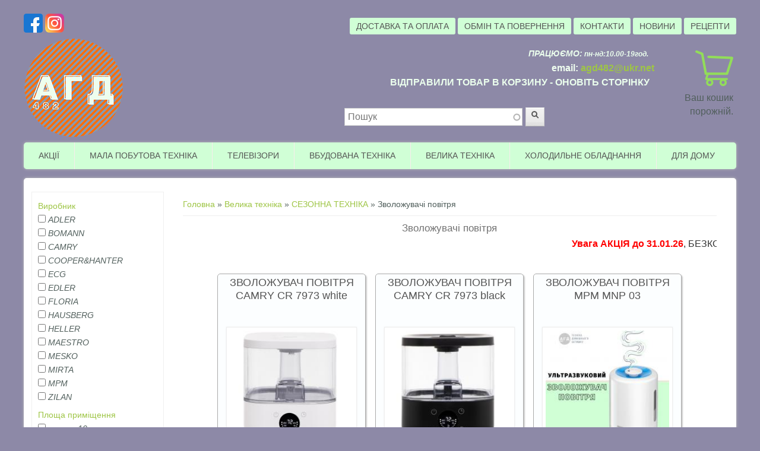

--- FILE ---
content_type: text/html; charset=utf-8
request_url: https://agd482.com.ua/velika-pobutova-tehnika/sezonna-tehnika/zvolozhuvachi-povitrya
body_size: 12403
content:
<!DOCTYPE html>
<head>
    <!-- Hotjar Tracking Code for sverlyk.com.ua -->
<script>
    (function(h,o,t,j,a,r){
        h.hj=h.hj||function(){(h.hj.q=h.hj.q||[]).push(arguments)};
        h._hjSettings={hjid:1853080,hjsv:6};
        a=o.getElementsByTagName('head')[0];
        r=o.createElement('script');r.async=1;
        r.src=t+h._hjSettings.hjid+j+h._hjSettings.hjsv;
        a.appendChild(r);
    })(window,document,'https://static.hotjar.com/c/hotjar-','.js?sv=');
</script>
<meta charset="utf-8" />
<meta name="Generator" content="Drupal 7 (http://drupal.org)" />
<meta name="viewport" content="width=device-width" />
<link rel="shortcut icon" href="https://agd482.com.ua/sites/agd482.com.ua/files/logo_agd482_0.png" type="image/png" />

<!-- Facebook Pixel Code -->
<script>
!function(f,b,e,v,n,t,s){if(f.fbq)return;n=f.fbq=function(){n.callMethod?
n.callMethod.apply(n,arguments):n.queue.push(arguments)};if(!f._fbq)f._fbq=n;
n.push=n;n.loaded=!0;n.version='2.0';n.queue=[];t=b.createElement(e);t.async=!0;
t.src=v;s=b.getElementsByTagName(e)[0];s.parentNode.insertBefore(t,s)}(window,
document,'script','//connect.facebook.net/en_US/fbevents.js');

fbq('init', '124549135904595');
fbq('track', 'PageView');
</script>
<noscript><img height='1' width='1' style='display:none' src='https://www.facebook.com/tr?id=124549135904595&ev=PageView&noscript=1' /></noscript>
<!-- End Facebook Pixel Code -->
<title>Зволожувачі повітря | agd482.com.ua</title>
<link type="text/css" rel="stylesheet" href="https://agd482.com.ua/sites/agd482.com.ua/files/css/css_xE-rWrJf-fncB6ztZfd2huxqgxu4WO-qwma6Xer30m4.css" media="all" />
<link type="text/css" rel="stylesheet" href="https://agd482.com.ua/sites/agd482.com.ua/files/css/css_GAGXgNNa0ZWYLp0EpuWF6h_RPbAyKIJ0Yf-ICgoCOGo.css" media="all" />
<link type="text/css" rel="stylesheet" href="https://agd482.com.ua/sites/agd482.com.ua/files/css/css_Ve5e5BGNuairlJnI5qXQfJMiwDTa5qrcZLWzfHhYpxc.css" media="all" />
<link type="text/css" rel="stylesheet" href="https://agd482.com.ua/sites/all/modules/popup/popup.css?sxiuj8" media="all" />
<link type="text/css" rel="stylesheet" href="https://agd482.com.ua/sites/agd482.com.ua/files/css/css_6ujKear008RnYOJTF5rME_leUzpBJKIf5163OIgjG8U.css" media="all" />
<link type="text/css" rel="stylesheet" href="https://agd482.com.ua/sites/agd482.com.ua/files/css/css_CBC6YM-0NnI6JVVY1jnyyXdJVM-tvFduIm9DSgTtDGY.css" media="all" />
<script type="text/javascript" src="https://agd482.com.ua/sites/agd482.com.ua/files/js/js_wKyFX46tVKJtPKN12qNjRfS4aubW4G2u7LK22vlDiKo.js"></script>
<script type="text/javascript" src="https://agd482.com.ua/sites/agd482.com.ua/files/js/js_0lUO57EwPay-NULSwdyvfgAbcmp8ADswOfokYKr7L4k.js"></script>
<script type="text/javascript" src="https://agd482.com.ua/sites/agd482.com.ua/files/js/js_Fg-CVPYyivh3t95IHUEXPK0GgBdKm4yLLRT1XZBziJs.js"></script>
<script type="text/javascript" src="https://agd482.com.ua/sites/all/modules/popup/popup.js?sxiuj8"></script>
<script type="text/javascript" src="https://agd482.com.ua/sites/agd482.com.ua/files/js/js_k9sNelB_w0B6vVjQQjzZipf8o05Rv4d-LSnvrMInH-g.js"></script>
<script type="text/javascript">
<!--//--><![CDATA[//><!--
(function(i,s,o,g,r,a,m){i["GoogleAnalyticsObject"]=r;i[r]=i[r]||function(){(i[r].q=i[r].q||[]).push(arguments)},i[r].l=1*new Date();a=s.createElement(o),m=s.getElementsByTagName(o)[0];a.async=1;a.src=g;m.parentNode.insertBefore(a,m)})(window,document,"script","https://www.google-analytics.com/analytics.js","ga");ga("create", "UA-182998289-1", {"cookieDomain":"auto"});ga("set", "anonymizeIp", true);ga("send", "pageview");
//--><!]]>
</script>
<script type="text/javascript" src="https://agd482.com.ua/sites/agd482.com.ua/files/js/js_c2zeF5TKUUquGvmcKIAzfqiBw8Rakdy7-FrGbZqfFEI.js"></script>
<script type="text/javascript" src="https://agd482.com.ua/sites/agd482.com.ua/files/js/js_QtVzy0VJ_RCRw6T8Yj-1bjschGYBOE7hR6VkcPOKRac.js"></script>
<script type="text/javascript">
<!--//--><![CDATA[//><!--
jQuery.extend(Drupal.settings, {"basePath":"\/","pathPrefix":"","ajaxPageState":{"theme":"agd482","theme_token":"-odldIKIgaYrh-lKQjpnZsDOa1FBsmjsm5CU2WEM8MI","js":{"":1,"sites\/all\/modules\/jquery_update\/replace\/jquery\/1.8\/jquery.min.js":1,"misc\/jquery-extend-3.4.0.js":1,"misc\/jquery-html-prefilter-3.5.0-backport.js":1,"misc\/jquery.once.js":1,"misc\/drupal.js":1,"sites\/all\/modules\/commerce_add_to_cart_confirmation\/js\/commerce_add_to_cart_confirmation.js":1,"public:\/\/languages\/uk_brL0lDTTk_08Mtt47X8gdYQur2dBu7QZg-c5tVzTmH4.js":1,"sites\/all\/libraries\/colorbox\/jquery.colorbox-min.js":1,"sites\/all\/modules\/colorbox\/js\/colorbox.js":1,"sites\/all\/modules\/colorbox\/styles\/stockholmsyndrome\/colorbox_style.js":1,"sites\/all\/modules\/colorbox\/js\/colorbox_load.js":1,"sites\/all\/modules\/colorbox\/js\/colorbox_inline.js":1,"sites\/all\/modules\/popup\/popup.js":1,"sites\/all\/modules\/better_exposed_filters\/better_exposed_filters.js":1,"sites\/all\/modules\/ctools\/js\/auto-submit.js":1,"sites\/all\/modules\/google_analytics\/googleanalytics.js":1,"0":1,"misc\/autocomplete.js":1,"sites\/agd482.com.ua\/themes\/agd482\/js\/custom.js":1},"css":{"modules\/system\/system.base.css":1,"modules\/system\/system.menus.css":1,"modules\/system\/system.messages.css":1,"modules\/system\/system.theme.css":1,"modules\/comment\/comment.css":1,"sites\/all\/modules\/commerce_add_to_cart_confirmation\/css\/commerce_add_to_cart_confirmation.css":1,"modules\/field\/theme\/field.css":1,"modules\/node\/node.css":1,"modules\/search\/search.css":1,"modules\/user\/user.css":1,"sites\/agd482.com.ua\/modules\/views\/css\/views.css":1,"sites\/all\/modules\/ckeditor\/css\/ckeditor.css":1,"sites\/all\/modules\/colorbox\/styles\/stockholmsyndrome\/colorbox_style.css":1,"sites\/all\/modules\/ctools\/css\/ctools.css":1,"sites\/all\/modules\/popup\/popup.css":1,"sites\/all\/modules\/commerce_price_savings_formatter\/theme\/commerce_price_savings_formatter.css":1,"sites\/all\/modules\/views_fluid_grid\/css\/views_fluid_grid.base.css":1,"sites\/all\/modules\/views_fluid_grid\/css\/views_fluid_grid.size.css":1,"sites\/all\/modules\/views_fluid_grid\/css\/views_fluid_grid.advanced.css":1,"sites\/agd482.com.ua\/themes\/agd482\/style.css":1,"sites\/agd482.com.ua\/themes\/agd482\/media.css":1}},"colorbox":{"opacity":"0.85","current":"{current} \u0437 {total}","previous":"\u00ab \u041f\u043e\u043f\u0435\u0440\u0435\u0434\u043d\u044f","next":"\u041d\u0430\u0441\u0442\u0443\u043f\u043d\u0430 \u00bb","close":"\u0417\u0430\u043a\u0440\u0438\u0442\u0438","maxWidth":"98%","maxHeight":"98%","fixed":true,"mobiledetect":true,"mobiledevicewidth":"480px","specificPagesDefaultValue":"admin*\nimagebrowser*\nimg_assist*\nimce*\nnode\/add\/*\nnode\/*\/edit\nprint\/*\nprintpdf\/*\nsystem\/ajax\nsystem\/ajax\/*"},"popup":{"effects":{"show":{"default":"this.body.show();","fade":"\n        if (this.opacity){\n          this.body.fadeTo(\u0027medium\u0027,this.opacity);\n        }else{\n          this.body.fadeIn(\u0027medium\u0027);\n        }","slide-down":"this.body.slideDown(\u0027medium\u0027)","slide-down-fade":"\n        this.body.animate(\n          {\n            height:\u0027show\u0027,\n            opacity:(this.opacity ? this.opacity : \u0027show\u0027)\n          }, \u0027medium\u0027\n        );"},"hide":{"default":"this.body.hide();","fade":"this.body.fadeOut(\u0027medium\u0027);","slide-down":"this.body.slideUp(\u0027medium\u0027);","slide-down-fade":"\n        this.body.animate(\n          {\n            height:\u0027hide\u0027,\n            opacity:\u0027hide\u0027\n          }, \u0027medium\u0027\n        );"}},"linger":"250","delay":"0"},"better_exposed_filters":{"datepicker":false,"slider":false,"settings":[],"autosubmit":false,"views":{"zvolozhuvachi":{"displays":{"page":{"filters":{"field_sezonna_tehnika_producer_tid":{"required":false},"field_area_convector_value":{"required":false},"field_kettle_power_value":{"required":false},"field_overheat_protection_value":{"required":false},"field_display_value":{"required":false}}}}},"promo":{"displays":{"block":{"filters":[]}}}}},"urlIsAjaxTrusted":{"\/velika-pobutova-tehnika\/sezonna-tehnika\/zvolozhuvachi-povitrya":true},"googleanalytics":{"trackOutbound":1,"trackMailto":1,"trackDownload":1,"trackDownloadExtensions":"7z|aac|arc|arj|asf|asx|avi|bin|csv|doc(x|m)?|dot(x|m)?|exe|flv|gif|gz|gzip|hqx|jar|jpe?g|js|mp(2|3|4|e?g)|mov(ie)?|msi|msp|pdf|phps|png|ppt(x|m)?|pot(x|m)?|pps(x|m)?|ppam|sld(x|m)?|thmx|qtm?|ra(m|r)?|sea|sit|tar|tgz|torrent|txt|wav|wma|wmv|wpd|xls(x|m|b)?|xlt(x|m)|xlam|xml|z|zip","trackColorbox":1},"commerceAddToCartConfirmation":{"overlayClass":"commerce_add_to_cart_confirmation_overlay","overlayParentSelector":"body"}});
//--><!]]>
</script>
<!--[if lt IE 9]><script src="http://html5shiv.googlecode.com/svn/trunk/html5.js"></script><![endif]-->
<!-- Global site tag (gtag.js) - Google Ads: 609865001 -->
<script async src="https://www.googletagmanager.com/gtag/js?id=AW-609865001"></script>
<script>
  window.dataLayer = window.dataLayer || [];
  function gtag(){dataLayer.push(arguments);}
  gtag('js', new Date());

  gtag('config', 'AW-609865001');
</script>
</head>
<body class="html not-front not-logged-in one-sidebar sidebar-first page-taxonomy page-taxonomy-term page-taxonomy-term- page-taxonomy-term-4431 i18n-uk">

    ﻿
<div id="header_wrapper">
  <div id="inner_header_wrapper">

          <div class="social-icons">
       <ul>
     <!--   <li><a href="//rss.xml"><img src="/sites/agd482.com.ua/themes/agd482/images/rss.png" alt="RSS Feed"/></a></li> -->
        <li><a href="http://www.facebook.com/technics.agd" target="_blank" rel="me"><img src="/sites/agd482.com.ua/themes/agd482/images/facebook.png" alt="Facebook"/></a></li>
        <li><a href="http://www.instagram.com/technics_agd" target="_blank" rel="me"><img src="/sites/agd482.com.ua/themes/agd482/images/instagram.png" alt="instagram"/></a></li>
       </ul>
      </div>
    
    <div class="region region-user-menu">
  <div id="block-menu-menu-up-menu" class="block block-menu">

      
  <div class="content">
    <ul class="menu"><li class="first leaf"><a href="/node/8">ДОСТАВКА ТА ОПЛАТА</a></li>
<li class="leaf"><a href="/obmin-ta-povernennya">ОБМІН ТА ПОВЕРНЕННЯ</a></li>
<li class="leaf"><a href="/node/10">КОНТАКТИ</a></li>
<li class="leaf"><a href="/news">НОВИНИ</a></li>
<li class="last leaf"><a href="/recipes">РЕЦЕПТИ</a></li>
</ul>  </div>
  
</div> <!-- /.block -->
</div>
 <!-- /.region -->
    
  </div>
</div>


<header id="header" role="banner">

  <div class="top_left">
          <div id="logo"><a href="/" title="Головна"><img src="https://agd482.com.ua/sites/agd482.com.ua/files/logo_agd482.png"/></a></div>

        <h1 id="site-title">
      <a href="/" title="Головна">agd482.com.ua</a>
      <div id="site-description"></div>
    </h1>
  </div>

  <div class="top_right">
      <div class="region region-contact-number">
  <div id="block-commerce-cart-cart" class="block block-commerce-cart">

      
  <div class="content">
    <div class="cart-empty-block">Ваш кошик порожній.</div>  </div>
  
</div> <!-- /.block -->
<div id="block-block-1" class="block block-block">

      
  <div class="content">
    <p class="rteright"><span style="color:#EBFFED"><strong><span style="font-size:12px"><em><span style="font-size:14px">ПРАЦЮЄМО:</span> пн-нд:10.00-19год.       </em></span></strong></span></p>
<p class="rteright"><span style="color:#F0FFF0"><strong>email: <a href="mailto:agd482@ukr.net">agd482@ukr.net</a></strong><em><strong><span style="font-size:14px">  </span></strong></em></span></p>
<p class="rteright"><span style="color:#EBFFED"><strong>ВІДПРАВИЛИ ТОВАР В КОРЗИНУ - ОНОВІТЬ СТОРІНКУ<em>    </em></strong></span></p>
<p class="rteright"> </p>
  </div>
  
</div> <!-- /.block -->
<div id="block-search-form" class="block block-search">

      
  <div class="content">
    <form action="/velika-pobutova-tehnika/sezonna-tehnika/zvolozhuvachi-povitrya" method="post" id="search-block-form" accept-charset="UTF-8"><div><div class="container-inline">
      <h2 class="element-invisible">Пошукова форма</h2>
    <div class="form-item form-type-textfield form-item-search-block-form">
  <label class="element-invisible" for="edit-search-block-form--2">Пошук </label>
 <input title="Введіть терміни, які необхідно знайти." placeholder="Пошук" class="autocomplete_search_text form-text form-autocomplete" type="text" id="edit-search-block-form--2" name="search_block_form" value="" size="15" maxlength="128" /><input type="hidden" id="edit-search-block-form--2-autocomplete" value="https://agd482.com.ua/index.php?q=admin/search-portal" disabled="disabled" class="autocomplete" />
</div>
<div class="form-actions form-wrapper" id="edit-actions"><input type="submit" id="edit-submit--13" name="op" value="Пошук" class="form-submit" /></div><input type="hidden" name="form_build_id" value="form-MZgHCfvsd-LeMXKfa7fw5sbORN-YMpXIkX0CJazRwZs" />
<input type="hidden" name="form_id" value="search_block_form" />
</div>
</div></form>  </div>
  
</div> <!-- /.block -->
</div>
 <!-- /.region -->
        </div>

  </div>

  <div class="clear"></div>

  <div class="menu_wrapper">
    <nav id="main-menu"  role="navigation">
      <a class="nav-toggle" href="#">Каталог товарів</a>
      <div class="menu-navigation-container">
        <ul class="menu"><li class="first leaf"><a href="/">АКЦІЇ</a></li>
<li class="expanded"><a href="/small_appliances">Мала побутова техніка</a><ul class="menu"><li class="first leaf"><a href="/mala-pobutova-tehnika/blenderi" title="БЛЕНДЕРИ">БЛЕНДЕРИ</a></li>
<li class="leaf"><a href="/mala-pobutova-tehnika/grili" title="ГРИЛІ">ГРИЛІ</a></li>
<li class="leaf"><a href="/mala-pobutova-tehnika/elektrobritvi" title="ЕЛЕКТРОБРИТВИ">ЕЛЕКТРОБРИТВИ</a></li>
<li class="leaf"><a href="/mala-pobutova-tehnika/elektrochayniki" title="ЕЛЕКТРОЧАЙНИКИ">ЕЛЕКТРОЧАЙНИКИ</a></li>
<li class="leaf"><a href="/mala-pobutova-tehnika/kavomolki" title="КАВОМОЛКИ">КАВОМОЛКИ</a></li>
<li class="leaf"><a href="/mala-pobutova-tehnika/kavovarki" title="Кавоварки">Кавоварки</a></li>
<li class="expanded"><a href="/mala-pobutova-tehnika/krasa-ta-zdorovya" title="КРАСА ТА ЗДОРОВ&#039;Я">КРАСА ТА ЗДОРОВ&#039;Я</a><ul class="menu"><li class="first expanded"><a href="/mala-pobutova-tehnika/krasa-ta-zdorovya/vkladannya-volossya" title="ВКЛАДАННЯ ВОЛОССЯ">ВКЛАДАННЯ ВОЛОССЯ</a><ul class="menu"><li class="first leaf"><a href="/mala-pobutova-tehnika/vkladannya-volossya/ployki" title="Плойки">Плойки</a></li>
<li class="leaf"><a href="/mala-pobutova-tehnika/vkladannya-volossya/feni" title="Фени">Фени</a></li>
<li class="leaf"><a href="/mala-pobutova-tehnika/vkladannya-volossya/shchipci" title="Щипці">Щипці</a></li>
<li class="last leaf"><a href="/mala-pobutova-tehnika/vkladannya-volossya/shchipci-ployka" title="Щипці-плойка">Щипці-плойка</a></li>
</ul></li>
<li class="last leaf"><a href="/mala-pobutova-tehnika/krasa-ta-zdorovya/depilyatori" title="ДЕПІЛЯТОРИ">ДЕПІЛЯТОРИ</a></li>
</ul></li>
<li class="leaf"><a href="/mala-pobutova-tehnika/kuhonni-kombayni"> Кухонні комбайни</a></li>
<li class="leaf"><a href="/mala-pobutova-tehnika/mikseri" title="МІКСЕРИ">МІКСЕРИ</a></li>
<li class="leaf"><a href="/mala-pobutova-tehnika/miyki-zmishuvachi" title="МИЙКИ / ЗМІШУВАЧІ">МИЙКИ / ЗМІШУВАЧІ</a></li>
<li class="leaf"><a href="/mala-pobutova-tehnika/skiborizki" title="СКИБОРІЗКИ">СКИБОРІЗКИ</a></li>
<li class="leaf"><a href="/mala-pobutova-tehnika/aksesuari-do-myasorubok" title="Аксесуари до м&#039;ясорубок">Аксесуари до м&#039;ясорубок</a></li>
<li class="leaf"><a href="/mala-pobutova-tehnika/sokodavki" title="СОКОДАВКИ">СОКОДАВКИ</a></li>
<li class="leaf"><a href="/mala-pobutova-tehnika/sushki-dlya-ovochiv-ta-fruktiv" title="СУШКИ ДЛЯ ОВОЧІВ ТА ФРУКТІВ">СУШКИ ДЛЯ ОВОЧІВ ТА ФРУКТІВ</a></li>
<li class="leaf"><a href="/mala-pobutova-tehnika/praski" title="ПРАСКИ">ПРАСКИ</a></li>
<li class="leaf"><a href="/mala-pobutova-tehnika/paroochisniki" title="ПАРООЧИСНИКИ">ПАРООЧИСНИКИ</a></li>
<li class="leaf"><a href="/mala-pobutova-tehnika/myasorubki" title="МЯСОРУБКИ">МЯСОРУБКИ</a></li>
<li class="leaf"><a href="/mala-pobutova-tehnika/parovi-sistemi" title="ПАРОВІ СИСТЕМИ">ПАРОВІ СИСТЕМИ</a></li>
<li class="leaf"><a href="/mala-pobutova-tehnika/tosteri" title="ТОСТЕРИ">ТОСТЕРИ</a></li>
<li class="leaf"><a href="/mala-pobutova-tehnika/frityurinci" title="ФРИТЮРИНЦІ">ФРИТЮРИНЦІ</a></li>
<li class="leaf"><a href="/mala-pobutova-tehnika/hlibopichki" title="ХЛІБОПІЧКИ">ХЛІБОПІЧКИ</a></li>
<li class="leaf"><a href="/mala-pobutova-tehnika/multivarki" title="МУЛЬТИВАРКИ">МУЛЬТИВАРКИ</a></li>
<li class="leaf"><a href="/mala-pobutova-tehnika/mashinki-dlya-strizhki" title="МАШИНКИ ДЛЯ СТРИЖКИ">МАШИНКИ ДЛЯ СТРИЖКИ</a></li>
<li class="leaf"><a href="/mala-pobutova-tehnika/vidalennya-katishkiv" title="ВИДАЛЕННЯ КАТИШКІВ">ВИДАЛЕННЯ КАТИШКІВ</a></li>
<li class="leaf"><a href="/mala-pobutova-tehnika/vafelnici" title="ВАФЕЛЬНИЦІ">ВАФЕЛЬНИЦІ</a></li>
<li class="leaf"><a href="/mala-pobutova-tehnika/buterbrodnici" title="БУТЕРБРОДНИЦІ">БУТЕРБРОДНИЦІ</a></li>
<li class="last leaf"><a href="/mala-pobutova-tehnika/vagi" title="ВАГИ">ВАГИ</a></li>
</ul></li>
<li class="expanded"><a href="http://agd482.com.ua/televizory">Телевізори</a><ul class="menu"><li class="first leaf"><a href="http://agd482.com.ua/TV">Телевізори</a></li>
<li class="last leaf"><a href="/aksesuari-do-telev%D1%96zor%D1%96v">Аксесуари до телевізорів</a></li>
</ul></li>
<li class="expanded"><a href="/built_in_appliances">Вбудована техніка</a><ul class="menu"><li class="first leaf"><a href="/vbudovana-tehnika/duhovi-shafi" title="Духові шафи">Духові шафи</a></li>
<li class="leaf"><a href="/vbudovana-tehnika/mikrohvilovi-pechi" title="Мыкрохвильові печі">Мікрохвильові печі</a></li>
<li class="leaf"><a href="/vbudovana-tehnika/vbudovani-vityazhki" title="ВБУДОВАНІ ВИТЯЖКИ">ВБУДОВАНІ ВИТЯЖКИ</a></li>
<li class="leaf"><a href="/vbudovana-tehnika/posudomiyni-mashini" title="Посудомийні машини">Посудомийні машини</a></li>
<li class="leaf"><a href="/taxonomy/term/695" title="Холодильники">Холодильники</a></li>
<li class="last leaf"><a href="/vbudovana-tehnika/varilni-poverhni" title="Варильні поверхні">Варильні поверхні</a></li>
</ul></li>
<li class="expanded active-trail"><a href="/home_appliances" class="active-trail">Велика техніка</a><ul class="menu"><li class="first leaf"><a href="/velika-pobutova-tehnika/kuhonni-vityazhki" title="КУХОННІ ВИТЯЖКИ">КУХОННІ ВИТЯЖКИ</a></li>
<li class="leaf"><a href="/velika-pobutova-tehnika/nastilni-pliti-ta-duhovki" title="НАСТІЛЬНІ ПЛИТИ ТА ДУХОВКИ">НАСТІЛЬНІ ПЛИТИ ТА ДУХОВКИ</a></li>
<li class="leaf"><a href="/velika-pobutova-tehnika/mikrohvilovi-pechi" title="МІКРОХВИЛЬОВІ ПЕЧІ">МІКРОХВИЛЬОВІ ПЕЧІ</a></li>
<li class="leaf"><a href="/velika-pobutova-tehnika/pliti-kuhonni" title="ПЛИТИ КУХОННІ">ПЛИТИ КУХОННІ</a></li>
<li class="leaf"><a href="/velika-pobutova-tehnika/porohotyagi" title="ПОРОХОТЯГИ">ПОРОХОТЯГИ</a></li>
<li class="leaf"><a href="/velika-pobutova-tehnika/aksesuari-do-porohotyagiv" title="Аксесуари до порохотягів">Аксесуари до порохотягів</a></li>
<li class="leaf"><a href="/velika-pobutova-tehnika/pralni-mashini" title="ПРАЛЬНІ МАШИНИ">ПРАЛЬНІ МАШИНИ</a></li>
<li class="last expanded active-trail"><a href="/velika-pobutova-tehnika/sezonna-tehnika" title="СЕЗОННА ТЕХНІКА" class="active-trail">СЕЗОННА ТЕХНІКА</a><ul class="menu"><li class="first leaf"><a href="/velika-pobutova-tehnika/sezonna-tehnika/maslyani-radiatori" title="Масляні радіатори">Масляні радіатори</a></li>
<li class="leaf"><a href="/velika-pobutova-tehnika/sezonna-tehnika/konvektori" title="Конвектори">Конвектори</a></li>
<li class="leaf"><a href="/velika-pobutova-tehnika/sezonna-tehnika/teploventilyatori" title="Тепловентилятори">Тепловентилятори</a></li>
<li class="last leaf active-trail"><a href="/velika-pobutova-tehnika/sezonna-tehnika/zvolozhuvachi-povitrya" title="Зволожувачі повітря" class="active-trail active">Зволожувачі повітря</a></li>
</ul></li>
</ul></li>
<li class="expanded"><a href="/holodilne_obladnannya">Холодильне обладнання</a><ul class="menu"><li class="first leaf"><a href="/holodilne-obladnannya/morozilni-kameri" title="Морозильні камери">Морозильні камери</a></li>
<li class="last leaf"><a href="/holodilne-obladnannya/holodilniki" title="Холодильники">Холодильники</a></li>
</ul></li>
<li class="last expanded"><a href="/tovari-dlya-domu">Для дому</a><ul class="menu"><li class="first leaf"><a href="/tovari-dlya-domu/yalinki">Ялинки</a></li>
<li class="leaf"><a href="/tovari-dlya-domu/pobutova-himiya">Побутова хімія</a></li>
<li class="leaf"><a href="/tovari-dlya-domu/novorichniy-dekor">НОВОРІЧНИЙ ДЕКОР</a></li>
<li class="last leaf"><a href="/tovari-dlya-domu/posud-ta-aksesuari">Посуд та аксесуари</a></li>
</ul></li>
</ul>      </div>
      <div class="clear"></div>
    </nav><!-- end main-menu -->
  </div>

</header>

  <div class="banner_wrapper">
      </div>
  
  <div id="container">

    
    <div class="content-sidebar-wrap">

    <div id="content">
      <div id="breadcrumbs"><h2 class="element-invisible">Ви є тут</h2><nav class="breadcrumb"><a href="/">Головна</a> » <a href="/home_appliances">Велика техніка</a> » <a href="/velika-pobutova-tehnika/sezonna-tehnika" title="СЕЗОННА ТЕХНІКА">СЕЗОННА ТЕХНІКА</a> » Зволожувачі повітря</nav></div>      
      
      <section id="post-content" role="main">
                                <h1 class="page-title">Зволожувачі повітря</h1>                                        <div class="region region-content">
  <div id="block-views-promo-block" class="block block-views">

      
  <div class="content">
    <div class="view view-promo view-id-promo view-display-id-block view-dom-id-6519479ffd41e887779efc7fa1f70d31">
        
  
  
      <div class="view-content">
        <div class="views-row views-row-1 views-row-odd views-row-first views-row-last">
      
  <div class="views-field views-field-body">        <div class="field-content"><marquee><p><span style="font-size:16px"><span style="color:#FF0000"><strong>   Увага АКЦІЯ до 31.01.26</strong></span>, БЕЗКОШТОВНА доставка в пункти видачі Розетка ( товару до 30 кг об'ємної  ваги ) !!! </span></p>
</marquee></div>  </div>  </div>
    </div>
  
  
  
  
  
  
</div>  </div>
  
</div> <!-- /.block -->
<div id="block-system-main" class="block block-system">

      
  <div class="content">
    <div class="view view-zvolozhuvachi view-id-zvolozhuvachi view-display-id-page view-dom-id-d654ec97a0ab0f0cb7d127904edc7368">
        
  
  
      <div class="view-content">
      <div class="views-fluid-grid">
    <ul class="views-fluid-grid-list views-fluid-grid-items-width-250 views-fluid-grid-items-height-500 views-fluid-grid-list-center views-fluid-grid-items-center views-fluid-grid-items-h-margin-6px views-fluid-grid-items-v-margin-6px views-fluid-grid-items-box-shadow views-fluid-grid-items-border-radius">
          <li class="views-fluid-grid-inline views-fluid-grid-item views-row views-row-1 views-row-odd views-row-first">  <article id="node-3613" class="node node-zvologyvachi-povitry node-promoted node-teaser clearfix" about="/zvolozhuvach-povitrya-camry-cr-7973-white" typeof="sioc:Item foaf:Document">
          <header>
	                  <h2 class="title" ><a href="/zvolozhuvach-povitrya-camry-cr-7973-white">ЗВОЛОЖУВАЧ ПОВІТРЯ CAMRY CR 7973 white</a></h2>
            <span property="dc:title" content="ЗВОЛОЖУВАЧ ПОВІТРЯ CAMRY CR 7973 white" class="rdf-meta element-hidden"></span><span property="sioc:num_replies" content="0" datatype="xsd:integer" class="rdf-meta element-hidden"></span>  
      
          </header>
  
  <div class="content node-zvologyvachi-povitry">
    <div class="field field-name-field-image field-type-image field-label-hidden"><div class="field-items"><div class="field-item even"><a href="/zvolozhuvach-povitrya-camry-cr-7973-white"><img typeof="foaf:Image" src="https://agd482.com.ua/sites/agd482.com.ua/files/styles/medium/public/cr_7973w_big.jpg?itok=U8SXq8mD" width="220" height="220" alt="" /></a></div></div></div><div class="field field-name-commerce-price field-type-commerce-price field-label-hidden"><div class="field-items"><div class="field-item even"><table class="commerce-price-savings-formatter-prices commerce-price-savings-formatter-prices-count-1 commerce-price-savings-formatter-prices-unchanged">
<tbody>
 <tr class="commerce-price-savings-formatter-price odd"><td class="price-amount">1 680,00 грн</td> </tr>
</tbody>
</table>
</div></div></div><div class="field field-name-field-product-reference field-type-commerce-product-reference field-label-hidden"><div class="field-items"><div class="field-item even"><form class="commerce-add-to-cart commerce-cart-add-to-cart-form-3644" autocomplete="off" action="/velika-pobutova-tehnika/sezonna-tehnika/zvolozhuvachi-povitrya" method="post" id="commerce-cart-add-to-cart-form-3644" accept-charset="UTF-8"><div><input type="hidden" name="product_id" value="3644" />
<input type="hidden" name="form_build_id" value="form-WnIac2qP3kuQ4Wg-u5G0rS90gIxYyREFDtxdwzUYAig" />
<input type="hidden" name="form_id" value="commerce_cart_add_to_cart_form_3644" />
<div id="edit-line-item-fields" class="form-wrapper"></div><div class="form-item form-type-textfield form-item-quantity">
  <label for="edit-quantity">Кількість </label>
 <input type="text" id="edit-quantity" name="quantity" value="1" size="5" maxlength="128" class="form-text" />
</div>
<input type="submit" id="edit-submit" name="op" value="Купити в 1 клік" class="form-submit" /></div></form></div></div></div>  </div>

      <footer>
          </footer>
  
    </article> <!-- /.node -->
</li>
          <li class="views-fluid-grid-inline views-fluid-grid-item views-row views-row-2 views-row-even">  <article id="node-3614" class="node node-zvologyvachi-povitry node-promoted node-teaser clearfix" about="/zvolozhuvach-povitrya-camry-cr-7973-black" typeof="sioc:Item foaf:Document">
          <header>
	                  <h2 class="title" ><a href="/zvolozhuvach-povitrya-camry-cr-7973-black">ЗВОЛОЖУВАЧ ПОВІТРЯ CAMRY CR 7973 black</a></h2>
            <span property="dc:title" content="ЗВОЛОЖУВАЧ ПОВІТРЯ CAMRY CR 7973 black" class="rdf-meta element-hidden"></span><span property="sioc:num_replies" content="0" datatype="xsd:integer" class="rdf-meta element-hidden"></span>  
      
          </header>
  
  <div class="content node-zvologyvachi-povitry">
    <div class="field field-name-field-image field-type-image field-label-hidden"><div class="field-items"><div class="field-item even"><a href="/zvolozhuvach-povitrya-camry-cr-7973-black"><img typeof="foaf:Image" src="https://agd482.com.ua/sites/agd482.com.ua/files/styles/medium/public/cr_7973b_big.jpg?itok=bohsgWta" width="220" height="220" alt="" /></a></div></div></div><div class="field field-name-commerce-price field-type-commerce-price field-label-hidden"><div class="field-items"><div class="field-item even"><table class="commerce-price-savings-formatter-prices commerce-price-savings-formatter-prices-count-1 commerce-price-savings-formatter-prices-unchanged">
<tbody>
 <tr class="commerce-price-savings-formatter-price odd"><td class="price-amount">1 680,00 грн</td> </tr>
</tbody>
</table>
</div></div></div><div class="field field-name-field-product-reference field-type-commerce-product-reference field-label-hidden"><div class="field-items"><div class="field-item even"><form class="commerce-add-to-cart commerce-cart-add-to-cart-form-3645" autocomplete="off" action="/velika-pobutova-tehnika/sezonna-tehnika/zvolozhuvachi-povitrya" method="post" id="commerce-cart-add-to-cart-form-3645" accept-charset="UTF-8"><div><input type="hidden" name="product_id" value="3645" />
<input type="hidden" name="form_build_id" value="form-y39SBjAo4eYSRHEUyBJSQIrWoGzKJbxdmzIEMYBpH5k" />
<input type="hidden" name="form_id" value="commerce_cart_add_to_cart_form_3645" />
<div id="edit-line-item-fields--2" class="form-wrapper"></div><div class="form-item form-type-textfield form-item-quantity">
  <label for="edit-quantity--2">Кількість </label>
 <input type="text" id="edit-quantity--2" name="quantity" value="1" size="5" maxlength="128" class="form-text" />
</div>
<input type="submit" id="edit-submit--2" name="op" value="Купити в 1 клік" class="form-submit" /></div></form></div></div></div>  </div>

      <footer>
          </footer>
  
    </article> <!-- /.node -->
</li>
          <li class="views-fluid-grid-inline views-fluid-grid-item views-row views-row-3 views-row-odd">  <article id="node-1452" class="node node-zvologyvachi-povitry node-promoted node-teaser clearfix" about="/zvolozhuvach-povitrya-mpm-mnp-03" typeof="sioc:Item foaf:Document">
          <header>
	                  <h2 class="title" ><a href="/zvolozhuvach-povitrya-mpm-mnp-03">ЗВОЛОЖУВАЧ ПОВІТРЯ MPM MNP 03</a></h2>
            <span property="dc:title" content="ЗВОЛОЖУВАЧ ПОВІТРЯ MPM MNP 03" class="rdf-meta element-hidden"></span><span property="sioc:num_replies" content="0" datatype="xsd:integer" class="rdf-meta element-hidden"></span>  
      
          </header>
  
  <div class="content node-zvologyvachi-povitry">
    <div class="field field-name-field-image field-type-image field-label-hidden"><div class="field-items"><div class="field-item even"><a href="/zvolozhuvach-povitrya-mpm-mnp-03"><img typeof="foaf:Image" src="https://agd482.com.ua/sites/agd482.com.ua/files/styles/medium/public/04_17.jpg?itok=2ftvmu6u" width="220" height="220" alt="" /></a></div></div></div><div class="field field-name-commerce-price field-type-commerce-price field-label-hidden"><div class="field-items"><div class="field-item even"><table class="commerce-price-savings-formatter-prices commerce-price-savings-formatter-prices-count-1 commerce-price-savings-formatter-prices-unchanged">
<tbody>
 <tr class="commerce-price-savings-formatter-price odd"><td class="price-amount">1 900,00 грн</td> </tr>
</tbody>
</table>
</div></div></div><div class="field field-name-field-product-reference field-type-commerce-product-reference field-label-hidden"><div class="field-items"><div class="field-item even"><form class="commerce-add-to-cart commerce-cart-add-to-cart-form-1474" autocomplete="off" action="/velika-pobutova-tehnika/sezonna-tehnika/zvolozhuvachi-povitrya" method="post" id="commerce-cart-add-to-cart-form-1474" accept-charset="UTF-8"><div><input type="hidden" name="product_id" value="1474" />
<input type="hidden" name="form_build_id" value="form-ab_1PyE1xXWwcUXHXfKszPxa94AMZfPOI3rR0MRJq0E" />
<input type="hidden" name="form_id" value="commerce_cart_add_to_cart_form_1474" />
<div id="edit-line-item-fields--3" class="form-wrapper"></div><div class="form-item form-type-textfield form-item-quantity">
  <label for="edit-quantity--3">Кількість </label>
 <input type="text" id="edit-quantity--3" name="quantity" value="1" size="5" maxlength="128" class="form-text" />
</div>
<input type="submit" id="edit-submit--3" name="op" value="Купити в 1 клік" class="form-submit" /></div></form></div></div></div>  </div>

      <footer>
          </footer>
  
    </article> <!-- /.node -->
</li>
          <li class="views-fluid-grid-inline views-fluid-grid-item views-row views-row-4 views-row-even">  <article id="node-2401" class="node node-zvologyvachi-povitry node-promoted node-teaser clearfix" about="/ultrazvukovyy-zvolozhuvach-povitrya-ecg-ah-m351" typeof="sioc:Item foaf:Document">
          <header>
	                  <h2 class="title" ><a href="/ultrazvukovyy-zvolozhuvach-povitrya-ecg-ah-m351">УЛЬТРАЗВУКОВИЙ ЗВОЛОЖУВАЧ ПОВІТРЯ ECG AH M351</a></h2>
            <span property="dc:title" content="УЛЬТРАЗВУКОВИЙ ЗВОЛОЖУВАЧ ПОВІТРЯ ECG AH M351" class="rdf-meta element-hidden"></span><span property="sioc:num_replies" content="0" datatype="xsd:integer" class="rdf-meta element-hidden"></span>  
      
          </header>
  
  <div class="content node-zvologyvachi-povitry">
    <div class="field field-name-field-image field-type-image field-label-hidden"><div class="field-items"><div class="field-item even"><a href="/ultrazvukovyy-zvolozhuvach-povitrya-ecg-ah-m351"><img typeof="foaf:Image" src="https://agd482.com.ua/sites/agd482.com.ua/files/styles/medium/public/ah_m351_1_web.jpg?itok=MbMjt5xs" width="137" height="220" alt="" /></a></div></div></div><div class="field field-name-commerce-price field-type-commerce-price field-label-hidden"><div class="field-items"><div class="field-item even"><table class="commerce-price-savings-formatter-prices commerce-price-savings-formatter-prices-count-2 commerce-price-savings-formatter-prices-down">
<tbody>
 <tr class="commerce-price-savings-formatter-list odd"><td class="price-amount">2 130,00 грн</td> </tr>
 <tr class="commerce-price-savings-formatter-price even"><td class="price-amount">1 874,40 грн</td> </tr>
</tbody>
</table>
</div></div></div><div class="field field-name-field-product-reference field-type-commerce-product-reference field-label-hidden"><div class="field-items"><div class="field-item even"><form class="commerce-add-to-cart commerce-cart-add-to-cart-form-2425" autocomplete="off" action="/velika-pobutova-tehnika/sezonna-tehnika/zvolozhuvachi-povitrya" method="post" id="commerce-cart-add-to-cart-form-2425" accept-charset="UTF-8"><div><input type="hidden" name="product_id" value="2425" />
<input type="hidden" name="form_build_id" value="form-wKonr9ChWq4kM-tehPrhAK1utqw0jwLYoen4Sc4npC4" />
<input type="hidden" name="form_id" value="commerce_cart_add_to_cart_form_2425" />
<div id="edit-line-item-fields--4" class="form-wrapper"></div><div class="form-item form-type-textfield form-item-quantity">
  <label for="edit-quantity--4">Кількість </label>
 <input type="text" id="edit-quantity--4" name="quantity" value="1" size="5" maxlength="128" class="form-text" />
</div>
<input type="submit" id="edit-submit--4" name="op" value="Купити в 1 клік" class="form-submit" /></div></form></div></div></div>  </div>

      <footer>
          </footer>
  
    </article> <!-- /.node -->
</li>
          <li class="views-fluid-grid-inline views-fluid-grid-item views-row views-row-5 views-row-odd">  <article id="node-2402" class="node node-zvologyvachi-povitry node-promoted node-teaser clearfix" about="/ultrazvukovyy-zvolozhuvach-povitrya-ecg-ah-d501-t" typeof="sioc:Item foaf:Document">
          <header>
	                  <h2 class="title" ><a href="/ultrazvukovyy-zvolozhuvach-povitrya-ecg-ah-d501-t">УЛЬТРАЗВУКОВИЙ ЗВОЛОЖУВАЧ ПОВІТРЯ ECG AH D501 T</a></h2>
            <span property="dc:title" content="УЛЬТРАЗВУКОВИЙ ЗВОЛОЖУВАЧ ПОВІТРЯ ECG AH D501 T" class="rdf-meta element-hidden"></span><span property="sioc:num_replies" content="0" datatype="xsd:integer" class="rdf-meta element-hidden"></span>  
      
          </header>
  
  <div class="content node-zvologyvachi-povitry">
    <div class="field field-name-field-image field-type-image field-label-hidden"><div class="field-items"><div class="field-item even"><a href="/ultrazvukovyy-zvolozhuvach-povitrya-ecg-ah-d501-t"><img typeof="foaf:Image" src="https://agd482.com.ua/sites/agd482.com.ua/files/styles/medium/public/ah_d501t_1_web.jpg?itok=cUYEeJbo" width="136" height="220" alt="" /></a></div></div></div><div class="field field-name-commerce-price field-type-commerce-price field-label-hidden"><div class="field-items"><div class="field-item even"><table class="commerce-price-savings-formatter-prices commerce-price-savings-formatter-prices-count-2 commerce-price-savings-formatter-prices-down">
<tbody>
 <tr class="commerce-price-savings-formatter-list odd"><td class="price-amount">3 750,00 грн</td> </tr>
 <tr class="commerce-price-savings-formatter-price even"><td class="price-amount">3 300,00 грн</td> </tr>
</tbody>
</table>
</div></div></div><div class="field field-name-field-product-reference field-type-commerce-product-reference field-label-hidden"><div class="field-items"><div class="field-item even"><form class="commerce-add-to-cart commerce-cart-add-to-cart-form-2426" autocomplete="off" action="/velika-pobutova-tehnika/sezonna-tehnika/zvolozhuvachi-povitrya" method="post" id="commerce-cart-add-to-cart-form-2426" accept-charset="UTF-8"><div><input type="hidden" name="product_id" value="2426" />
<input type="hidden" name="form_build_id" value="form-KgUm_Wc-rNMVytt3jwGK1f9rrOSSF-IneQJ7pBf9sBU" />
<input type="hidden" name="form_id" value="commerce_cart_add_to_cart_form_2426" />
<div id="edit-line-item-fields--5" class="form-wrapper"></div><div class="form-item form-type-textfield form-item-quantity">
  <label for="edit-quantity--5">Кількість </label>
 <input type="text" id="edit-quantity--5" name="quantity" value="1" size="5" maxlength="128" class="form-text" />
</div>
<input type="submit" id="edit-submit--5" name="op" value="Купити в 1 клік" class="form-submit" /></div></form></div></div></div>  </div>

      <footer>
          </footer>
  
    </article> <!-- /.node -->
</li>
          <li class="views-fluid-grid-inline views-fluid-grid-item views-row views-row-6 views-row-even">  <article id="node-2365" class="node node-zvologyvachi-povitry node-promoted node-teaser clearfix" about="/ochyshchuvach-povitrya-ecg-ap1-compact-pearl" typeof="sioc:Item foaf:Document">
          <header>
	                  <h2 class="title" ><a href="/ochyshchuvach-povitrya-ecg-ap1-compact-pearl">ОЧИЩУВАЧ ПОВІТРЯ  ECG AP1 COMPACT PEARL</a></h2>
            <span property="dc:title" content="ОЧИЩУВАЧ ПОВІТРЯ  ECG AP1 COMPACT PEARL" class="rdf-meta element-hidden"></span><span property="sioc:num_replies" content="0" datatype="xsd:integer" class="rdf-meta element-hidden"></span>  
      
          </header>
  
  <div class="content node-zvologyvachi-povitry">
    <div class="field field-name-field-image field-type-image field-label-hidden"><div class="field-items"><div class="field-item even"><a href="/ochyshchuvach-povitrya-ecg-ap1-compact-pearl"><img typeof="foaf:Image" src="https://agd482.com.ua/sites/agd482.com.ua/files/styles/medium/public/ap_1_compact_pearl_01a_web.jpg?itok=y4GTlI7i" width="139" height="220" alt="" /></a></div></div></div><div class="field field-name-commerce-price field-type-commerce-price field-label-hidden"><div class="field-items"><div class="field-item even"><table class="commerce-price-savings-formatter-prices commerce-price-savings-formatter-prices-count-2 commerce-price-savings-formatter-prices-down">
<tbody>
 <tr class="commerce-price-savings-formatter-list odd"><td class="price-amount">4 600,00 грн</td> </tr>
 <tr class="commerce-price-savings-formatter-price even"><td class="price-amount">4 048,00 грн</td> </tr>
</tbody>
</table>
</div></div></div><div class="field field-name-field-product-reference field-type-commerce-product-reference field-label-hidden"><div class="field-items"><div class="field-item even"><form class="commerce-add-to-cart commerce-cart-add-to-cart-form-2389" autocomplete="off" action="/velika-pobutova-tehnika/sezonna-tehnika/zvolozhuvachi-povitrya" method="post" id="commerce-cart-add-to-cart-form-2389" accept-charset="UTF-8"><div><input type="hidden" name="product_id" value="2389" />
<input type="hidden" name="form_build_id" value="form-3Pdy9KiyqsT40h2A-T5GK0nUFDhSTRXhYPlup1dd9uU" />
<input type="hidden" name="form_id" value="commerce_cart_add_to_cart_form_2389" />
<div id="edit-line-item-fields--6" class="form-wrapper"></div><div class="form-item form-type-textfield form-item-quantity">
  <label for="edit-quantity--6">Кількість </label>
 <input type="text" id="edit-quantity--6" name="quantity" value="1" size="5" maxlength="128" class="form-text" />
</div>
<input type="submit" id="edit-submit--6" name="op" value="Купити в 1 клік" class="form-submit" /></div></form></div></div></div>  </div>

      <footer>
          </footer>
  
    </article> <!-- /.node -->
</li>
          <li class="views-fluid-grid-inline views-fluid-grid-item views-row views-row-7 views-row-odd">  <article id="node-1454" class="node node-zvologyvachi-povitry node-promoted node-teaser clearfix" about="/zvolozhuvach-povitrya-mpm-mnp-04" typeof="sioc:Item foaf:Document">
          <header>
	                  <h2 class="title" ><a href="/zvolozhuvach-povitrya-mpm-mnp-04">ЗВОЛОЖУВАЧ ПОВІТРЯ MPM MNP 04</a></h2>
            <span property="dc:title" content="ЗВОЛОЖУВАЧ ПОВІТРЯ MPM MNP 04" class="rdf-meta element-hidden"></span><span property="sioc:num_replies" content="0" datatype="xsd:integer" class="rdf-meta element-hidden"></span>  
      
          </header>
  
  <div class="content node-zvologyvachi-povitry">
    <div class="field field-name-field-image field-type-image field-label-hidden"><div class="field-items"><div class="field-item even"><a href="/zvolozhuvach-povitrya-mpm-mnp-04"><img typeof="foaf:Image" src="https://agd482.com.ua/sites/agd482.com.ua/files/styles/medium/public/04_16.jpg?itok=49oYPcVy" width="220" height="220" alt="" /></a></div></div></div><div class="field field-name-commerce-price field-type-commerce-price field-label-hidden"><div class="field-items"><div class="field-item even"><table class="commerce-price-savings-formatter-prices commerce-price-savings-formatter-prices-count-1 commerce-price-savings-formatter-prices-unchanged">
<tbody>
 <tr class="commerce-price-savings-formatter-price odd"><td class="price-amount">1 482,00 грн</td> </tr>
</tbody>
</table>
</div></div></div><div class="field field-name-field-product-reference field-type-commerce-product-reference field-label-hidden"><div class="field-items"><div class="field-item even"><form class="commerce-add-to-cart commerce-cart-add-to-cart-form-1476" autocomplete="off" action="/velika-pobutova-tehnika/sezonna-tehnika/zvolozhuvachi-povitrya" method="post" id="commerce-cart-add-to-cart-form-1476" accept-charset="UTF-8"><div><input type="hidden" name="form_build_id" value="form-RA2ZF4X4bBf2MbkPRbP7CbvTTPbGYej_0n2nbKGJnqA" />
<input type="hidden" name="form_id" value="commerce_cart_add_to_cart_form_1476" />
<input disabled="disabled" type="submit" id="edit-submit--7" name="op" value="Відсутній" class="form-submit form-button-disabled" /></div></form></div></div></div>  </div>

      <footer>
          </footer>
  
    </article> <!-- /.node -->
</li>
          <li class="views-fluid-grid-inline views-fluid-grid-item views-row views-row-8 views-row-even">  <article id="node-3507" class="node node-zvologyvachi-povitry node-promoted node-teaser clearfix" about="/osushuvach-povitrya-camry-cr-7903" typeof="sioc:Item foaf:Document">
          <header>
	                  <h2 class="title" ><a href="/osushuvach-povitrya-camry-cr-7903">ОСУШУВАЧ ПОВІТРЯ CAMRY CR 7903</a></h2>
            <span property="dc:title" content="ОСУШУВАЧ ПОВІТРЯ CAMRY CR 7903" class="rdf-meta element-hidden"></span><span property="sioc:num_replies" content="0" datatype="xsd:integer" class="rdf-meta element-hidden"></span>  
      
          </header>
  
  <div class="content node-zvologyvachi-povitry">
    <div class="field field-name-field-image field-type-image field-label-hidden"><div class="field-items"><div class="field-item even"><a href="/osushuvach-povitrya-camry-cr-7903"><img typeof="foaf:Image" src="https://agd482.com.ua/sites/agd482.com.ua/files/styles/medium/public/cmyk_0.jpg?itok=530f5-bU" width="145" height="220" alt="" /></a></div></div></div><div class="field field-name-commerce-price field-type-commerce-price field-label-hidden"><div class="field-items"><div class="field-item even"><table class="commerce-price-savings-formatter-prices commerce-price-savings-formatter-prices-count-1 commerce-price-savings-formatter-prices-unchanged">
<tbody>
 <tr class="commerce-price-savings-formatter-price odd"><td class="price-amount">2 598,80 грн</td> </tr>
</tbody>
</table>
</div></div></div><div class="field field-name-field-product-reference field-type-commerce-product-reference field-label-hidden"><div class="field-items"><div class="field-item even"><form class="commerce-add-to-cart commerce-cart-add-to-cart-form-3538" autocomplete="off" action="/velika-pobutova-tehnika/sezonna-tehnika/zvolozhuvachi-povitrya" method="post" id="commerce-cart-add-to-cart-form-3538" accept-charset="UTF-8"><div><input type="hidden" name="form_build_id" value="form-I5wE1MTNsdo79KwV4ANkoBwvewMoLkUIIE_4Wz55am4" />
<input type="hidden" name="form_id" value="commerce_cart_add_to_cart_form_3538" />
<input disabled="disabled" type="submit" id="edit-submit--8" name="op" value="Відсутній" class="form-submit form-button-disabled" /></div></form></div></div></div>  </div>

      <footer>
          </footer>
  
    </article> <!-- /.node -->
</li>
          <li class="views-fluid-grid-inline views-fluid-grid-item views-row views-row-9 views-row-odd">  <article id="node-1856" class="node node-zvologyvachi-povitry node-promoted node-teaser clearfix" about="/klimatyzator-mpm-mkl-02" typeof="sioc:Item foaf:Document">
          <header>
	                  <h2 class="title" ><a href="/klimatyzator-mpm-mkl-02">КЛІМАТИЗАТОР MPM MKL 02</a></h2>
            <span property="dc:title" content="КЛІМАТИЗАТОР MPM MKL 02" class="rdf-meta element-hidden"></span><span property="sioc:num_replies" content="0" datatype="xsd:integer" class="rdf-meta element-hidden"></span>  
      
          </header>
  
  <div class="content node-zvologyvachi-povitry">
    <div class="field field-name-field-image field-type-image field-label-hidden"><div class="field-items"><div class="field-item even"><a href="/klimatyzator-mpm-mkl-02"><img typeof="foaf:Image" src="https://agd482.com.ua/sites/agd482.com.ua/files/styles/medium/public/klimatyzator_mpm_mkl_02_0.jpg?itok=FaE_-eNX" width="220" height="220" alt="" /></a></div></div></div><div class="field field-name-commerce-price field-type-commerce-price field-label-hidden"><div class="field-items"><div class="field-item even"><table class="commerce-price-savings-formatter-prices commerce-price-savings-formatter-prices-count-1 commerce-price-savings-formatter-prices-unchanged">
<tbody>
 <tr class="commerce-price-savings-formatter-price odd"><td class="price-amount">2 882,00 грн</td> </tr>
</tbody>
</table>
</div></div></div><div class="field field-name-field-product-reference field-type-commerce-product-reference field-label-hidden"><div class="field-items"><div class="field-item even"><form class="commerce-add-to-cart commerce-cart-add-to-cart-form-1877" autocomplete="off" action="/velika-pobutova-tehnika/sezonna-tehnika/zvolozhuvachi-povitrya" method="post" id="commerce-cart-add-to-cart-form-1877" accept-charset="UTF-8"><div><input type="hidden" name="form_build_id" value="form-SZmd7_WfqHsgVq3m1lVil2hMfV-rGyOzMQrbVy8aJrU" />
<input type="hidden" name="form_id" value="commerce_cart_add_to_cart_form_1877" />
<input disabled="disabled" type="submit" id="edit-submit--9" name="op" value="Відсутній" class="form-submit form-button-disabled" /></div></form></div></div></div>  </div>

      <footer>
          </footer>
  
    </article> <!-- /.node -->
</li>
          <li class="views-fluid-grid-inline views-fluid-grid-item views-row views-row-10 views-row-even">  <article id="node-1607" class="node node-zvologyvachi-povitry node-promoted node-teaser clearfix" about="/klimatyzator-mpm-mkl-03" typeof="sioc:Item foaf:Document">
          <header>
	                  <h2 class="title" ><a href="/klimatyzator-mpm-mkl-03">КЛІМАТИЗАТОР MPM MKL 03</a></h2>
            <span property="dc:title" content="КЛІМАТИЗАТОР MPM MKL 03" class="rdf-meta element-hidden"></span><span property="sioc:num_replies" content="0" datatype="xsd:integer" class="rdf-meta element-hidden"></span>  
      
          </header>
  
  <div class="content node-zvologyvachi-povitry">
    <div class="field field-name-field-image field-type-image field-label-hidden"><div class="field-items"><div class="field-item even"><a href="/klimatyzator-mpm-mkl-03"><img typeof="foaf:Image" src="https://agd482.com.ua/sites/agd482.com.ua/files/styles/medium/public/0300_4.jpg?itok=KFsam9PO" width="220" height="220" alt="" /></a></div></div></div><div class="field field-name-commerce-price field-type-commerce-price field-label-hidden"><div class="field-items"><div class="field-item even"><table class="commerce-price-savings-formatter-prices commerce-price-savings-formatter-prices-count-1 commerce-price-savings-formatter-prices-unchanged">
<tbody>
 <tr class="commerce-price-savings-formatter-price odd"><td class="price-amount">3 320,80 грн</td> </tr>
</tbody>
</table>
</div></div></div><div class="field field-name-field-product-reference field-type-commerce-product-reference field-label-hidden"><div class="field-items"><div class="field-item even"><form class="commerce-add-to-cart commerce-cart-add-to-cart-form-1629" autocomplete="off" action="/velika-pobutova-tehnika/sezonna-tehnika/zvolozhuvachi-povitrya" method="post" id="commerce-cart-add-to-cart-form-1629" accept-charset="UTF-8"><div><input type="hidden" name="form_build_id" value="form-XmU6zNMijmngH_FkxpJOKHbxaWAOpKe-1QZDFIu1aTA" />
<input type="hidden" name="form_id" value="commerce_cart_add_to_cart_form_1629" />
<input disabled="disabled" type="submit" id="edit-submit--10" name="op" value="Відсутній" class="form-submit form-button-disabled" /></div></form></div></div></div>  </div>

      <footer>
          </footer>
  
    </article> <!-- /.node -->
</li>
          <li class="views-fluid-grid-inline views-fluid-grid-item views-row views-row-11 views-row-odd">  <article id="node-3224" class="node node-zvologyvachi-povitry node-promoted node-teaser clearfix" about="/ochyshchuvach-povitrya-electrolux-fa31-201gy" typeof="sioc:Item foaf:Document">
          <header>
	                  <h2 class="title" ><a href="/ochyshchuvach-povitrya-electrolux-fa31-201gy">ОЧИЩУВАЧ ПОВІТРЯ ELECTROLUX FA31-201GY</a></h2>
            <span property="dc:title" content="ОЧИЩУВАЧ ПОВІТРЯ ELECTROLUX FA31-201GY" class="rdf-meta element-hidden"></span><span property="sioc:num_replies" content="0" datatype="xsd:integer" class="rdf-meta element-hidden"></span>  
      
          </header>
  
  <div class="content node-zvologyvachi-povitry">
    <div class="field field-name-field-image field-type-image field-label-hidden"><div class="field-items"><div class="field-item even"><a href="/ochyshchuvach-povitrya-electrolux-fa31-201gy"><img typeof="foaf:Image" src="https://agd482.com.ua/sites/agd482.com.ua/files/styles/medium/public/electrolux_fa31-201gy_1.png?itok=qMo4PAks" width="135" height="220" alt="" /></a></div></div></div><div class="field field-name-commerce-price field-type-commerce-price field-label-hidden"><div class="field-items"><div class="field-item even"><table class="commerce-price-savings-formatter-prices commerce-price-savings-formatter-prices-count-1 commerce-price-savings-formatter-prices-unchanged">
<tbody>
 <tr class="commerce-price-savings-formatter-price odd"><td class="price-amount">3 700,00 грн</td> </tr>
</tbody>
</table>
</div></div></div><div class="field field-name-field-product-reference field-type-commerce-product-reference field-label-hidden"><div class="field-items"><div class="field-item even"><form class="commerce-add-to-cart commerce-cart-add-to-cart-form-3255" autocomplete="off" action="/velika-pobutova-tehnika/sezonna-tehnika/zvolozhuvachi-povitrya" method="post" id="commerce-cart-add-to-cart-form-3255" accept-charset="UTF-8"><div><input type="hidden" name="form_build_id" value="form-_QeleYUVvFe6fpGg3ccXJHlVBA9r3d9zSHBylai449E" />
<input type="hidden" name="form_id" value="commerce_cart_add_to_cart_form_3255" />
<input disabled="disabled" type="submit" id="edit-submit--11" name="op" value="Відсутній" class="form-submit form-button-disabled" /></div></form></div></div></div>  </div>

      <footer>
          </footer>
  
    </article> <!-- /.node -->
</li>
          <li class="views-fluid-grid-inline views-fluid-grid-item views-row views-row-12 views-row-even views-row-last">  <article id="node-3504" class="node node-zvologyvachi-povitry node-promoted node-teaser clearfix" about="/osushuvach-povitrya-adler-ad-7861" typeof="sioc:Item foaf:Document">
          <header>
	                  <h2 class="title" ><a href="/osushuvach-povitrya-adler-ad-7861">ОСУШУВАЧ ПОВІТРЯ ADLER AD 7861</a></h2>
            <span property="dc:title" content="ОСУШУВАЧ ПОВІТРЯ ADLER AD 7861" class="rdf-meta element-hidden"></span><span property="sioc:num_replies" content="0" datatype="xsd:integer" class="rdf-meta element-hidden"></span>  
      
          </header>
  
  <div class="content node-zvologyvachi-povitry">
    <div class="field field-name-field-image field-type-image field-label-hidden"><div class="field-items"><div class="field-item even"><a href="/osushuvach-povitrya-adler-ad-7861"><img typeof="foaf:Image" src="https://agd482.com.ua/sites/agd482.com.ua/files/styles/medium/public/ad_7861_big.jpg?itok=ChTChXTF" width="220" height="220" alt="" /></a></div></div></div><div class="field field-name-commerce-price field-type-commerce-price field-label-hidden"><div class="field-items"><div class="field-item even"><table class="commerce-price-savings-formatter-prices commerce-price-savings-formatter-prices-count-1 commerce-price-savings-formatter-prices-unchanged">
<tbody>
 <tr class="commerce-price-savings-formatter-price odd"><td class="price-amount">3 998,80 грн</td> </tr>
</tbody>
</table>
</div></div></div><div class="field field-name-field-product-reference field-type-commerce-product-reference field-label-hidden"><div class="field-items"><div class="field-item even"><form class="commerce-add-to-cart commerce-cart-add-to-cart-form-3535" autocomplete="off" action="/velika-pobutova-tehnika/sezonna-tehnika/zvolozhuvachi-povitrya" method="post" id="commerce-cart-add-to-cart-form-3535" accept-charset="UTF-8"><div><input type="hidden" name="form_build_id" value="form-bp0-dTMyXxYIJsfazt85nTOhzaJegflgojFDbkRec0E" />
<input type="hidden" name="form_id" value="commerce_cart_add_to_cart_form_3535" />
<input disabled="disabled" type="submit" id="edit-submit--12" name="op" value="Відсутній" class="form-submit form-button-disabled" /></div></form></div></div></div>  </div>

      <footer>
          </footer>
  
    </article> <!-- /.node -->
</li>
          </ul>
</div>    </div>
  
      <h2 class="element-invisible">Сторінки</h2><div class="item-list"><ul class="pager"><li class="pager-current first">1</li>
<li class="pager-item"><a title="Перейти до сторінки 2" href="/velika-pobutova-tehnika/sezonna-tehnika/zvolozhuvachi-povitrya?page=1">2</a></li>
<li class="pager-next"><a title="До наступної сторінки" href="/velika-pobutova-tehnika/sezonna-tehnika/zvolozhuvachi-povitrya?page=1">наступна ›</a></li>
<li class="pager-last last"><a title="До останньої сторінки" href="/velika-pobutova-tehnika/sezonna-tehnika/zvolozhuvachi-povitrya?page=1">остання »</a></li>
</ul></div>  
  
  
  
  
</div>  </div>
  
</div> <!-- /.block -->
</div>
 <!-- /.region -->
      </section> <!-- /#main -->
    </div>
  
          <aside id="sidebar-first" role="complementary">
        <div class="region region-sidebar-first">
  <div id="block-views-exp-zvolozhuvachi-page" class="block block-views">

      
  <div class="content">
    <form class="ctools-auto-submit-full-form" action="/velika-pobutova-tehnika/sezonna-tehnika/zvolozhuvachi-povitrya" method="get" id="views-exposed-form-zvolozhuvachi-page" accept-charset="UTF-8"><div><div class="views-exposed-form">
  <div class="views-exposed-widgets clearfix">
          <div id="edit-field-sezonna-tehnika-producer-tid-wrapper" class="views-exposed-widget views-widget-filter-field_sezonna_tehnika_producer_tid">
                  <label for="edit-field-sezonna-tehnika-producer-tid">
            Виробник           </label>
                        <div class="views-widget">
          <div class="form-item form-type-select form-item-field-sezonna-tehnika-producer-tid">
 <div class="form-checkboxes bef-select-as-checkboxes"><div class="bef-checkboxes"><div class="form-item form-type-bef-checkbox form-item-edit-field-sezonna-tehnika-producer-tid-1070">
 <input type="checkbox" name="field_sezonna_tehnika_producer_tid[]" id="edit-field-sezonna-tehnika-producer-tid-1070" value="1070"  /> <label class='option' for='edit-field-sezonna-tehnika-producer-tid-1070'>ADLER</label>
</div>
<div class="form-item form-type-bef-checkbox form-item-edit-field-sezonna-tehnika-producer-tid-3249">
 <input type="checkbox" name="field_sezonna_tehnika_producer_tid[]" id="edit-field-sezonna-tehnika-producer-tid-3249" value="3249"  /> <label class='option' for='edit-field-sezonna-tehnika-producer-tid-3249'>BOMANN</label>
</div>
<div class="form-item form-type-bef-checkbox form-item-edit-field-sezonna-tehnika-producer-tid-3112">
 <input type="checkbox" name="field_sezonna_tehnika_producer_tid[]" id="edit-field-sezonna-tehnika-producer-tid-3112" value="3112"  /> <label class='option' for='edit-field-sezonna-tehnika-producer-tid-3112'>CAMRY</label>
</div>
<div class="form-item form-type-bef-checkbox form-item-edit-field-sezonna-tehnika-producer-tid-19263">
 <input type="checkbox" name="field_sezonna_tehnika_producer_tid[]" id="edit-field-sezonna-tehnika-producer-tid-19263" value="19263"  /> <label class='option' for='edit-field-sezonna-tehnika-producer-tid-19263'>COOPER&amp;HANTER</label>
</div>
<div class="form-item form-type-bef-checkbox form-item-edit-field-sezonna-tehnika-producer-tid-14127">
 <input type="checkbox" name="field_sezonna_tehnika_producer_tid[]" id="edit-field-sezonna-tehnika-producer-tid-14127" value="14127"  /> <label class='option' for='edit-field-sezonna-tehnika-producer-tid-14127'>ECG</label>
</div>
<div class="form-item form-type-bef-checkbox form-item-edit-field-sezonna-tehnika-producer-tid-22008">
 <input type="checkbox" name="field_sezonna_tehnika_producer_tid[]" id="edit-field-sezonna-tehnika-producer-tid-22008" value="22008"  /> <label class='option' for='edit-field-sezonna-tehnika-producer-tid-22008'>EDLER</label>
</div>
<div class="form-item form-type-bef-checkbox form-item-edit-field-sezonna-tehnika-producer-tid-19765">
 <input type="checkbox" name="field_sezonna_tehnika_producer_tid[]" id="edit-field-sezonna-tehnika-producer-tid-19765" value="19765"  /> <label class='option' for='edit-field-sezonna-tehnika-producer-tid-19765'>FLORIA</label>
</div>
<div class="form-item form-type-bef-checkbox form-item-edit-field-sezonna-tehnika-producer-tid-19664">
 <input type="checkbox" name="field_sezonna_tehnika_producer_tid[]" id="edit-field-sezonna-tehnika-producer-tid-19664" value="19664"  /> <label class='option' for='edit-field-sezonna-tehnika-producer-tid-19664'>HAUSBERG</label>
</div>
<div class="form-item form-type-bef-checkbox form-item-edit-field-sezonna-tehnika-producer-tid-1069">
 <input type="checkbox" name="field_sezonna_tehnika_producer_tid[]" id="edit-field-sezonna-tehnika-producer-tid-1069" value="1069"  /> <label class='option' for='edit-field-sezonna-tehnika-producer-tid-1069'>HELLER</label>
</div>
<div class="form-item form-type-bef-checkbox form-item-edit-field-sezonna-tehnika-producer-tid-3253">
 <input type="checkbox" name="field_sezonna_tehnika_producer_tid[]" id="edit-field-sezonna-tehnika-producer-tid-3253" value="3253"  /> <label class='option' for='edit-field-sezonna-tehnika-producer-tid-3253'>MAESTRO</label>
</div>
<div class="form-item form-type-bef-checkbox form-item-edit-field-sezonna-tehnika-producer-tid-1068">
 <input type="checkbox" name="field_sezonna_tehnika_producer_tid[]" id="edit-field-sezonna-tehnika-producer-tid-1068" value="1068"  /> <label class='option' for='edit-field-sezonna-tehnika-producer-tid-1068'>MESKO</label>
</div>
<div class="form-item form-type-bef-checkbox form-item-edit-field-sezonna-tehnika-producer-tid-7594">
 <input type="checkbox" name="field_sezonna_tehnika_producer_tid[]" id="edit-field-sezonna-tehnika-producer-tid-7594" value="7594"  /> <label class='option' for='edit-field-sezonna-tehnika-producer-tid-7594'>MIRTA</label>
</div>
<div class="form-item form-type-bef-checkbox form-item-edit-field-sezonna-tehnika-producer-tid-11718">
 <input type="checkbox" name="field_sezonna_tehnika_producer_tid[]" id="edit-field-sezonna-tehnika-producer-tid-11718" value="11718"  /> <label class='option' for='edit-field-sezonna-tehnika-producer-tid-11718'>MPM</label>
</div>
<div class="form-item form-type-bef-checkbox form-item-edit-field-sezonna-tehnika-producer-tid-20079">
 <input type="checkbox" name="field_sezonna_tehnika_producer_tid[]" id="edit-field-sezonna-tehnika-producer-tid-20079" value="20079"  /> <label class='option' for='edit-field-sezonna-tehnika-producer-tid-20079'>ZILAN</label>
</div>
</div></div>
</div>
        </div>
              </div>
          <div id="edit-field-area-convector-value-wrapper" class="views-exposed-widget views-widget-filter-field_area_convector_value">
                  <label for="edit-field-area-convector-value">
            Площа приміщення          </label>
                        <div class="views-widget">
          <div class="form-item form-type-select form-item-field-area-convector-value">
 <div class="form-checkboxes bef-select-as-checkboxes"><div class="bef-checkboxes"><div class="form-item form-type-bef-checkbox form-item-edit-field-area-convector-value-10">
 <input type="checkbox" name="field_area_convector_value[]" id="edit-field-area-convector-value-10" value="менше 10"  /> <label class='option' for='edit-field-area-convector-value-10'>менше 10</label>
</div>
<div class="form-item form-type-bef-checkbox form-item-edit-field-area-convector-value-10-14">
 <input type="checkbox" name="field_area_convector_value[]" id="edit-field-area-convector-value-10-14" value="10-14"  /> <label class='option' for='edit-field-area-convector-value-10-14'>10-14</label>
</div>
<div class="form-item form-type-bef-checkbox form-item-edit-field-area-convector-value-15-19">
 <input type="checkbox" name="field_area_convector_value[]" id="edit-field-area-convector-value-15-19" value="15-19"  /> <label class='option' for='edit-field-area-convector-value-15-19'>15-19</label>
</div>
<div class="form-item form-type-bef-checkbox form-item-edit-field-area-convector-value-20-24">
 <input type="checkbox" name="field_area_convector_value[]" id="edit-field-area-convector-value-20-24" value="20-24"  /> <label class='option' for='edit-field-area-convector-value-20-24'>20-24</label>
</div>
<div class="form-item form-type-bef-checkbox form-item-edit-field-area-convector-value-25-29">
 <input type="checkbox" name="field_area_convector_value[]" id="edit-field-area-convector-value-25-29" value="25-29"  /> <label class='option' for='edit-field-area-convector-value-25-29'>25-29</label>
</div>
<div class="form-item form-type-bef-checkbox form-item-edit-field-area-convector-value-30">
 <input type="checkbox" name="field_area_convector_value[]" id="edit-field-area-convector-value-30" value="більше 30"  /> <label class='option' for='edit-field-area-convector-value-30'>більше 30</label>
</div>
</div></div>
</div>
        </div>
              </div>
          <div id="edit-field-kettle-power-value-wrapper" class="views-exposed-widget views-widget-filter-field_kettle_power_value">
                  <label for="edit-field-kettle-power-value">
            Потужність, Вт          </label>
                        <div class="views-widget">
          <div class="form-item form-type-select form-item-field-kettle-power-value">
 <div class="form-checkboxes bef-select-as-checkboxes"><div class="bef-checkboxes"><div class="form-item form-type-bef-checkbox form-item-edit-field-kettle-power-value-1000">
 <input type="checkbox" name="field_kettle_power_value[]" id="edit-field-kettle-power-value-1000" value="менше 1000"  /> <label class='option' for='edit-field-kettle-power-value-1000'>менше 1000</label>
</div>
<div class="form-item form-type-bef-checkbox form-item-edit-field-kettle-power-value-1000-2000">
 <input type="checkbox" name="field_kettle_power_value[]" id="edit-field-kettle-power-value-1000-2000" value="1000-2000"  /> <label class='option' for='edit-field-kettle-power-value-1000-2000'>1000-2000</label>
</div>
<div class="form-item form-type-bef-checkbox form-item-edit-field-kettle-power-value-2000">
 <input type="checkbox" name="field_kettle_power_value[]" id="edit-field-kettle-power-value-2000" value="більше 2000"  /> <label class='option' for='edit-field-kettle-power-value-2000'>більше 2000</label>
</div>
</div></div>
</div>
        </div>
              </div>
          <div id="edit-field-overheat-protection-value-wrapper" class="views-exposed-widget views-widget-filter-field_overheat_protection_value">
                  <label for="edit-field-overheat-protection-value">
            Захист від перегріву          </label>
                        <div class="views-widget">
          <div class="form-item form-type-select form-item-field-overheat-protection-value">
 <div class="form-checkboxes bef-select-as-checkboxes"><div class="bef-checkboxes"><div class="form-item form-type-bef-checkbox form-item-edit-field-overheat-protection-value-">
 <input type="checkbox" name="field_overheat_protection_value[]" id="edit-field-overheat-protection-value-" value="так"  /> <label class='option' for='edit-field-overheat-protection-value-'>так</label>
</div>
<div class="form-item form-type-bef-checkbox form-item-edit-field-overheat-protection-value---2">
 <input type="checkbox" name="field_overheat_protection_value[]" id="edit-field-overheat-protection-value---2" value="ні"  /> <label class='option' for='edit-field-overheat-protection-value---2'>ні</label>
</div>
</div></div>
</div>
        </div>
              </div>
          <div id="edit-field-display-value-wrapper" class="views-exposed-widget views-widget-filter-field_display_value">
                  <label for="edit-field-display-value">
            Дисплей          </label>
                        <div class="views-widget">
          <div id="edit-field-display-value" class="form-radios bef-select-as-radios"><div class="form-item form-type-radio form-item-field-display-value">
 <input class="bef-select-as-radios form-radio" type="radio" id="edit-field-display-value-all" name="field_display_value" value="All" checked="checked" />  <label class="option" for="edit-field-display-value-all">- Усі - </label>

</div>
<div class="form-item form-type-radio form-item-field-display-value">
 <input class="bef-select-as-radios form-radio" type="radio" id="edit-field-display-value-" name="field_display_value" value="так" />  <label class="option" for="edit-field-display-value-">так </label>

</div>
<div class="form-item form-type-radio form-item-field-display-value">
 <input class="bef-select-as-radios form-radio" type="radio" id="edit-field-display-value---2" name="field_display_value" value="ні" />  <label class="option" for="edit-field-display-value---2">ні </label>

</div>
</div>        </div>
              </div>
              <div class="views-exposed-widget views-widget-sort-by">
        <div class="form-item form-type-select form-item-sort-by">
  <label for="edit-sort-by">Впорядкувати за </label>
 <select id="edit-sort-by" name="sort_by" class="form-select"><option value="commerce_price_amount">Ціна (за зростанням)</option><option value="commerce_price_amount_1">Ціна (за спаданням)</option></select>
</div>
      </div>
      <div class="views-exposed-widget views-widget-sort-order">
              </div>
                <div class="views-exposed-widget views-submit-button">
      <input class="ctools-use-ajax ctools-auto-submit-click js-hide form-submit" type="submit" id="edit-submit-zvolozhuvachi" value="Застосувати" />    </div>
          <div class="views-exposed-widget views-reset-button">
        <input type="submit" id="edit-reset" name="op" value="Скинути" class="form-submit" />      </div>
      </div>
</div>
</div></form>  </div>
  
</div> <!-- /.block -->
</div>
 <!-- /.region -->
      </aside>  <!-- /#sidebar-first -->
      
    </div>

    

      
</div>

<!-- <div class="footer-wrapper">
  
</div> -->

<div id="footer">
  
  <div class="footer_credit">
    <div class="footer_inner_credit">
                    <div class="hotline" style="text-align: center;">
<!-- Include the JavaScript SDK on your page once, ideally right after the opening <body> tag -->
<script type="text/javascript">
(function (d, s, id) {
   var js, fjs = d.getElementsByTagName(s)[0];
   if (!d.getElementById(id)) {
       js = d.createElement(s);
       js.id = id;
       js.src = "//hotline.ua/api/widgets/widgets.min.js";
       fjs.parentNode.insertBefore(js, fjs);
   }
}(document, "script", "hotline-js-sdk"));
</script>

<!-- Place the code wherever you want the widget to appear on your page -->
<div class="hotline-rating-informer" data-type="4" data-id="28401"></div>
    </div>  

    <div id="copyright">
     <p class="copyright">Авторські права &copy; 2026, agd482.com.ua </p> 
	 <p class="credits"> 
		 Designed by <a href="https://cbtoss.com">CBTO Software Solutions</a>
	 </p>
    <div class="clear"></div>
    </div>
  </div>
  </div>
</div>  <script type="text/javascript" src=""></script>
</body>
</html>

--- FILE ---
content_type: text/css
request_url: https://agd482.com.ua/sites/agd482.com.ua/files/css/css_CBC6YM-0NnI6JVVY1jnyyXdJVM-tvFduIm9DSgTtDGY.css
body_size: 36172
content:
@import url('https://fonts.googleapis.com/css2?family=Fira+Sans:ital,wght@0,100;@import url('https://fonts.googleapis.com/css2?family=Bebas+Neue&display=swap');0,200;0,300;0,400;0,500;0,600;0,700;0,800;0,900;1,100;1,200;1,300;1,400;1,500;1,600;1,700;1,800;1,900&display=swap');html,body,div,span,applet,object,iframe,h1,h2,h3,h4,h5,h6,p,blockquote,pre,a,abbr,acronym,address,big,cite,code,del,dfn,em,img,ins,kbd,q,s,samp,small,strike,strong,sub,sup,tt,var,b,u,i,center,dl,dt,dd,ol,ul,li,fieldset,form,label,legend,table,caption,tbody,tfoot,thead,tr,th,td,article,aside,canvas,details,embed,figure,figcaption,footer,header,hgroup,menu,nav,output,ruby,section,summary,time,mark,audio,video{margin:0;padding:0;border:0;font-size:100%;font:inherit;vertical-align:baseline;}article,aside,details,figcaption,figure,footer,header,hgroup,menu,nav,section{display:block;}ol,ul{list-style:none;}table{border-collapse:collapse;border-spacing:0;}.clear{clear:both;display:block;overflow:hidden;visibility:hidden;width:0;height:0;}.clear:after{clear:both;content:' ';display:block;font-size:0;line-height:0;visibility:hidden;width:0;height:0;}* html .clear{height:1%;}*{-webkit-box-sizing:border-box;-moz-box-sizing:border-box;box-sizing:border-box;}body{font-family:'Fira Sans',sans-serif;line-height:1.5em;color:#515F5C;font-size:14px;line-height:1.65em;background:#8d89a7;}a{color:#9EC545;text-decoration:none;}a:hover{color:#D3620B;}@media(max-width:660px){#header{display:flex;flex-direction:column;align-items:center;}.top_right{width:100%!important;}#header_wrapper ul.menu{text-align:center;}#block-search-form{display:flex;justify-content:center;}#main-menu ul{display:flex;flex-direction:column;}#main-menu li ul{width:100%!important;position:static!important;}.drop-down-toggle{display:block!important;top:12px!important;}.menu_wrapper #main-menu a{padding:12px 50px!important;}body.sidebar-first #content,body.sidebar-first #sidebar-first{width:100%!important;}#views-form-commerce-cart-form-default table{font-size:12px!important;}}.red{color:red;}.green{color:green;}.blue{color:blue;}.yellow{color:yellow;}.orange{color:orange;}h1,h2,h3,h4,h5,h6{color:rgb(114,114,114);font-family:'Fira Sans',sans-serif;font-weight:normal;margin-bottom:6px;line-height:125%;}h1{font-size:26px;}h2{font-size:24px;}h3{font-size:18px;}h4{font-size:16px;}h5{font-size:15px;}h6{font-size:14px;}p{margin-bottom:18px;color:#333;line-height:145%;}table{border-collapse:collapse;border-spacing:0;margin-bottom:15px;width:100%;}th,tr,td{vertical-align:middle;}.sticky-header th,.sticky-table th{border-bottom:3px solid #ccc;padding-right:1em;text-align:left;}table{background:#ececec;border:1px solid #bbbbbb;}th{background:#dbdbdb;padding:5px 4px;text-shadow:1px 1px #fff;border-right:1px solid #c8c7c7;color:#333;}td{background:#ebebeb;color:#747474;text-align:left;padding-left:4px;border-right:1px solid #c8c7c7;border-bottom:1px solid #c8c7c7;}code{background:rgb(250,250,250);text-shadow:1px 1px #fff;border:1px solid #bbbbbb;display:block;padding:7px;margin:5px 0;border-radius:7px;}mark{background-color:#fdfc9b;font-style:italic;font-weight:bold;}del{text-decoration:line-through;}hr{border:none;border-top:#EEE 1px solid;}dt{font-weight:bold;margin-bottom:24px;}dd{margin-left:30px;margin-bottom:24px;}ul{list-style-type:disc;margin-left:15px;margin-bottom:12px;}ul ul{list-style-type:square;margin-bottom:0;}ul ul ul{list-style-type:circle;}ol{list-style-type:decimal;margin-left:30px;margin-bottom:24px;}ol ol{list-style:upper-alpha;margin-bottom:0}ol ol ol{list-style:lower-roman;}ol ol ol ol{list-style:lower-alpha;}abbr,acronym{border-bottom:#999 1px dotted;cursor:help;}big{font-size:1.3em;}cite,em{font-style:italic;}ins{background-color:#fdfc9b;text-decoration:none;}pre{background:#d8d8d8;text-shadow:1px 1px #fff;border:1px solid #bbbbbb;padding:7px;margin:5px 0;border-radius:7px;}blockquote,q{quotes:none;border:1px solid rgb(226,220,220);background:rgb(250,247,247) url(/sites/agd482.com.ua/themes/agd482/images/quote.png) no-repeat;padding:10px 5px 5px 47px;text-shadow:1px 1px #fff;margin:5px 0;border-radius:7px;}blockquote:before,blockquote:after,q:before,q:after{content:'';content:none;}strong{font-weight:bold;}sup,sub{height:0;line-height:1;vertical-align:baseline;position:relative;font-size:10px;}sup{bottom:1ex;}sub{top:.5ex;}img,video{max-width:100%;height:auto;}video{display:block;}audio{max-width:100%;}b{font-weight:bold;color:#333;}.content a img{padding:5px;box-shadow:0 0 3px #EEE;background:#FFF;border:#EEE 1px solid;}.content a:hover img{background:#F0F0F0;}#header_wrapper{background:#8d89a7;}#inner_header_wrapper{margin:0 auto;position:relative;max-width:1200px;overflow:hidden;}#inner_header_wrapper .region-user-menu{float:right;}#inner_header_wrapper .region-user-menu ul{overflow:hidden;}#inner_header_wrapper .region-user-menu li{padding:0;margin:0;border:0;}#inner_header_wrapper .region-user-menu li a{background-color:#d0ffd6;padding:7px 11px;display:block;color:#545454;border-radius:3px;}#inner_header_wrapper .region-user-menu li a:hover{background:#F87012;}#header{max-width:1200px;margin:0 auto;}.top_left{float:left;width:45%;}.top_left_hotline{margin-top:120px;}.top_right{float:right;width:55%;}#logo{float:left;}#site-title a,#site-description{color:#ddd;font-weight:300;}#site-title,#site-description{float:left;}#site-title{margin:25px 0;font-size:30px;font-weight:bold;display:none !important;}#site-title a{float:left;}#site-description{color:rgb(148,146,146);margin:0;float:left;clear:both;font-size:12px;line-height:100%;}#main-menu{max-width:1200px;margin:0 auto;position:relative;background-color:#d0ffd6;-webkit-border-radius:5px;-moz-border-radius:5px;border-radius:5px;box-shadow:0px 0px 5px #BBB;}#main-menu ul{float:left;padding:0;margin:0;list-style:none;font-size:13px;}#main-menu li{background:none;position:relative;float:left;padding:0;margin:0;font-size:14px;}#main-menu li a{border-right:1px solid #F8ECEC;}#main-menu li.last a{border:0;}#main-menu ul li:first-child{padding-left:0;}ul.menu{padding:0;margin:5px 0 5px 0;}ul.menu li,ul.links li,.item-list ul li{background:url(/sites/agd482.com.ua/themes/agd482/images/marker.png) no-repeat scroll 4px center rgba(0,0,0,0);list-style:none outside none;margin:0 0 2px;padding:0 0 0 15px;text-align:left;}#main-menu a{display:block;color:#545454;text-align:center;padding:11px 25px;font-size:14px;text-transform:uppercase;}#main-menu a:hover,#main-menu li a.active{color:#FFF;text-decoration:none;background:#F87012;}#main-menu li li a.active{background:#EBEBEB;color:#000;}.drop-down-toggle{position:absolute;top:7px;right:16px;display:none;width:20px;height:20px;border-radius:15px;background:rgb(73,71,71);border:rgb(170,170,170) 2px solid;}.drop-down-arrow{display:block;width:0;height:0;margin:6px 0 0 3px;border-top:5px solid #aaa;border-left:transparent 5px solid;border-right:transparent 5px solid;}#main-menu li li{float:none;min-width:190px;padding:0;margin:0;}#main-menu li li a{color:#9EC545;min-width:150px;margin:0;background:white;border-top:1px solid #E9E9E9;font-size:11px;text-align:left;overflow:hidden;padding:5px 10px;font-weight:normal;-webkit-box-sizing:border-box;-moz-box-sizing:border-box;box-sizing:border-box;}#main-menu li li:first-child > a{border-top:none;}nav#main-menu ul li li a,#main-menu li li a:hover,#main-menu li li a.active{-webkit-border-radius:0;-moz-border-radius:0;border-radius:0;}#main-menu li li a:hover{background:#225D8C;color:#FFF;}#main-menu li ul{display:none;position:absolute;z-index:9999;min-width:190px;height:auto;padding:0;margin:0;border:1px solid rgb(221,221,221);}#main-menu li ul ul{margin:-33px 0 0 190px !important;}#main-menu li:hover > ul,#main-menu li li:hover > ul,#main-menu li li li:hover > ul{display:block;}#main-menu .nav-toggle{display:none;}#main-menu ul li.leaf,#main-menu ul li.expanded,#main-menu ul li.collapsed{list-style:none;}#main-menu ul.menu li{margin:0;}#main-menu ul.menu li li{border:0;}#main-menu li.expanded,#main-menu li.collapsed,#main-menu li.leaf{margin:0;padding:0;}#container{clear:both;margin:0 auto;max-width:1200px;overflow:hidden;-webkit-box-sizing:border-box;-moz-box-sizing:border-box;box-sizing:border-box;margin-top:15px;background:#FFF;padding:1%;border-radius:5px;box-shadow:0px 0px 5px #BBB;}.footer-wrapper{max-width:1200px;background:#FFF;border-radius:5px;box-shadow:0px 0px 5px #BBB;margin:1.5% auto .5% auto;padding:1%;}.banner_wrapper{text-align:center;}.banner_wrapper p{margin:0;}.banner_wrapper img{border-radius:0 0 5px 5px;}.region-slideshow{}#slider{background:transparent;position:relative;box-shadow:none;overflow:visible;}.nivo-caption{background:#03A6D0;line-height:130%;top:0;margin:0;right:0;left:auto;padding:20px;color:#FFF;width:30%;font-size:14px;}.nivo-caption h2{color:rgb(51,50,50);}.nivo-caption p{padding-left:0;color:rgb(87,83,83);}.slider-wrapper #slider{position:relative;overflow:hidden;margin:0 auto;overflow:hidden;position:relative;z-index:1;width:100%;-webkit-box-sizing:border-box;-moz-box-sizing:border-box;box-sizing:border-box;}.theme-default .nivo-controlNav{padding:20px 0 0 0;}.theme-default .nivo-controlNav a:hover img{background:#999;}#slider a:active{outline:none;}.slides,.flex-control-nav{margin:0;padding:0;list-style:none;}.slides{width:100%;overflow:hidden;}#slider .slides > li{display:none;position:relative;margin:0;}#slider .slides li:first-child{display:list-item;}.flex-pauseplay span{text-transform:capitalize;}.slides:after{content:".";display:block;clear:both;visibility:hidden;line-height:0;height:0;}.flex-control-nav{position:absolute;right:4%;bottom:7.3%;text-align:center;}.flex-control-nav li{display:inline-block;margin:0 0 0 15px;}.flex-control-nav li:first-child{margin:0;}.flex-control-nav li a{display:block;width:24px;height:24px;box-shadow:0 0 3px #999;cursor:pointer;background:#e9e9e9;color:#333;font-weight:bold;line-height:24px;}.flex-control-nav li a.active,.flex-control-nav li a:hover{background:#fff;}#slider .post{padding:1.83%;margin:0;box-shadow:none;background:none;}#slider .entry-container{float:right;max-width:50%;}#slider .slide-image{max-width:49%;padding:0.47%;background:#E9E9E9;}#slider .entry-header,#slider .entry-summary{margin-left:5%;}#slider .entry-title{margin-left:0;margin-bottom:15px;}.content-sidebar-wrap{float:left;width:100%;}.content-sidebar-wrap #content{display:inline;margin-bottom:2.7%;float:right;width:100%;}#sidebar-first{color:#888;float:left;}#sidebar-second{color:#888;float:right;}aside .block{border:1px solid #F0F0F0;padding:5px 10px;}aside #user-login-form input.form-text{width:90%;}aside #user-login-form .form-actions{padding-top:0;}body.two-sidebars .content-sidebar-wrap{width:80%;}body.two-sidebars #content{width:75%;}body.two-sidebars #sidebar-first{width:24%;}body.two-sidebars #sidebar-second{width:19%;}body.sidebar-first .content-sidebar-wrap{width:100%;}body.sidebar-first #content{width:80%;}body.sidebar-first #sidebar-first{width:19%;}body.sidebar-second .content-sidebar-wrap{width:80%;}body.sidebar-second #content{width:100%;}body.sidebar-second #sidebar-second{width:19%;}#post-content{padding:0 20px;}.breadcrumb{margin:10px 20px;margin-bottom:10px;border-bottom:#eee 1px solid;}#head,#content,#sidebar-second,#sidebar-first{margin-top:10px;}.node{margin:0;}.node h2.title{font-size:18px;text-align:center;font-weight:500;height:80px;}.page-title{font-size:17px;text-align:center;font-weight:500;height:auto;}.node h2.title a{color:#545454;}.block{margin-bottom:1%;}.block:last-child{margin:0;}.block > h2{font-size:18px;font-weight:bold;margin:5px 0px;padding:0px 0px 4px 0px;color:#545454;}.theme-default .nivo-directionNav a{background:url(/sites/agd482.com.ua/themes/agd482/images/arrows.png) no-repeat;opacity:9 !important;}.nivo-directionNav{position:absolute;bottom:55px;left:8px;}.theme-default .nivo-caption p,.theme-default .nivo-caption h3,.theme-default .nivo-caption h2,.theme-default .nivo-caption h1{color:#fff;}.theme-default a.nivo-nextNav{left:45px;}.theme-default a.nivo-nextNav:hover{background-position:-30px bottom;}.theme-default a.nivo-prevNav:hover{background-position:left bottom;}.theme-default a.nivo-nextNav{background-position:-30px 0;}#footer-area .block > h2{margin-bottom:10px;font-size:16px;font-weight:bold;color:#fff;}#footer-area ul.menu li a.active{color:#ddd;}.region-front-welcome{margin:1% 3%;background:#84B41D;color:#FFF;padding:2% 3%;height:130px;border:5px solid #F0F0F0;}.region-front-welcome h2,.region-front-welcome p{color:#fff;}.submitted{-moz-border-radius:4px;-webkit-border-radius:4px;background:rgb(247,247,247);border:1px solid rgb(236,236,236);border-radius:4px;clear:both;color:rgb(56,56,56);display:inline-block;margin-bottom:5px;padding:2px 8px;}.links{color:#000;margin-top:10px;}ul.links{margin:0;}table.cke_editor{background:transparent;border:0;}table.cke_editor td{background:transparent;padding:0;border:0;}.poll .vote-form .choices .title{font-size:14px;font-weight:normal;line-height:2;}.poll .vote-form .choices{margin:0;}.form-submit{cursor:pointer;margin:5px;margin-left:0;}input.form-checkbox,input.form-radio{vertical-align:baseline;}.form-text{padding:4px 5px;}.item-list ul{margin:0;padding:0;}ul.inline{clear:both;}.tabs-wrapper{border-bottom:1px solid #b7b7b7;margin:0 0 5px 0;}ul.primary{border:none;margin:0;padding:0;}ul.primary li{float:left;}ul.primary li a{background:none;border:none;display:block;float:left;line-height:1.5385em;margin:0;padding:0 1em;border-radius:4px 4px 0 0;margin-right:5px;}ul.primary li a:hover,ul.primary li a.active{background:#666;border:none;color:#fff;}ul.primary li a:hover{background:#888;text-decoration:none;}ul.secondary{background:#666;border-bottom:none;clear:both;margin:0;padding:0;}ul.secondary li{border-right:none;}ul.secondary li a,ul.secondary li a:link{border:none;color:#ccc;display:block;float:left;line-height:1.5385em;padding:0 1em;}ul.secondary li a:hover,ul.secondary li a.active{background:#888;color:#fff;text-decoration:none;}ul.secondary a.active{border-bottom:none;}.field-name-field-tags{margin:0 0 10px 0;}.field-name-field-tags a{display:inline-block;background:url(/sites/agd482.com.ua/themes/agd482/images/tag.png) no-repeat;padding:0px 8px 0 16px;height:22px;text-shadow:1px 1px #fff;border-radius:2px;font-size:12px;}.field-name-field-tags .field-item{margin:0 1em 0 0;}.field-name-field-tags div{display:inline;}.profile{margin:1.5385em 0;}.profile dd{margin-bottom:1.5385em;}.profile h3{border:none;}.profile dt{margin-bottom:0;}.password-parent{width:36em;}.item-list .pager li{background:#cfcfcf;border-radius:3px;margin-right:4px;text-shadow:1px 1px #fff;}.field-name-taxonomy-forums div{display:inline;margin-top:4px;}#forum .title{font-size:16px;}#forum .submitted{font-size:12px;font-family:Tahoma,Verdana,Sagoe,sans-serif;background:transparent;padding:0;}#forum .container{background:#a1a1a1;color:#fff;}#forum .container a{color:#000;font-weight:bold;}#forum div.indent{margin-left:2px;}.forum-starter-picture{float:left;padding:4px;border:1px solid #d9d9d9;margin:5px 7px 5px 0;}#forum th{background:#434343;text-shadow:none;color:#fff;}#forum th a{color:#fff;}#forum td.forum .icon,#forum .icon div{background:url(/sites/agd482.com.ua/themes/agd482/images/no-new-posts.png) no-repeat;width:35px;height:35px;}#forum .name a{font-size:16px;}img{outline:0;}img.scale-with-grid{max-width:100%;height:auto;}.comment h2.title{margin-bottom:1em;}.comment div.user-picture img{margin-left:0;}.comment{margin-bottom:20px;display:table;vertical-align:top;}.comment .attribution{display:table-cell;padding:0 35px 0 0;vertical-align:top;overflow:hidden;}.comment .attribution img{margin:0;border:1px solid #d3d7d9;}.comment .attribution .username{white-space:nowrap;}.comment .comment-submitted p{margin:4px 0;font-size:1.071em;line-height:1.2;}.comment .comment-submitted .comment-time{font-size:0.786em;}.comment .comment-submitted .comment-permalink{font-size:0.786em;text-transform:lowercase;}.comment .content{font-size:0.929em;line-height:1.6;}.comment .comment-arrow{background:url(/sites/agd482.com.ua/themes/agd482/images/comment-arrow.gif) no-repeat 0 center transparent;border-left:1px solid;border-right:1px solid;height:40px;margin-left:-36px;margin-top:15px;position:absolute;width:20px;}.comment .comment-text{padding:0 25px 10px 35px;display:table-cell;vertical-align:top;position:relative;width:100%;border-left:1px 
  solid #d3d7d9;}.comment .indented{margin-left:40px;}.comment-unpublished{margin-right:5px;padding:5px 2px 5px 5px;}.comment .comment-text .comment-arrow{border-left:1px solid #ffffff;border-right:1px solid #ffffff;}fieldset{background:#ffffff;border:1px solid #cccccc;margin-bottom:12px;padding:0 0 10px;position:relative;top:12px;-khtml-border-radius:4px;-moz-border-radius:4px;-webkit-border-radius:4px;border-radius:4px;}.fieldset-wrapper{margin-top:25px;}.node-form .vertical-tabs .fieldset-wrapper{margin-top:0;}.filter-wrapper{top:0;padding:1em 0 0.2em;-khtml-border-radius-topright:0;-khtml-border-radius-topleft:0;-moz-border-radius-topright:0;-moz-border-radius-topleft:0;-webkit-border-top-left-radius:0;-webkit-border-top-right-radius:0;border-top-left-radius:0;border-top-right-radius:0;}.filter-help a{font-size:0.857em;padding:2px 20px 0;}.filter-wrapper .form-item label{margin-right:10px;}.filter-wrapper .form-item{padding:0 0 0.5em 0.5em;}.filter-guidelines{padding:0 1.5em 0 0.5em;}fieldset.collapsed{background:transparent;-khtml-border-radius:0;-moz-border-radius:0;-webkit-border-radius:0;border-radius:0;}fieldset legend{background:#dbdbdb;border:1px solid #ccc;border-bottom:none;display:block;height:2em;left:-1px;line-height:2;padding:0;position:absolute;text-indent:10px;text-shadow:0 1px 0 #fff;top:-12px;width:100%;-khtml-border-radius-topleft:4px;-moz-border-radius-topleft:4px;-webkit-border-top-left-radius:4px;border-top-left-radius:4px;-khtml-border-radius-topright:4px;-moz-border-radius-topright:4px;-webkit-border-top-right-radius:4px;border-top-right-radius:4px;}fieldset.collapsed legend{-khtml-border-radius:4px;-moz-border-radius:4px;-webkit-border-radius:4px;border-radius:4px;}fieldset .fieldset-wrapper{padding:0 10px;}fieldset .fieldset-description{margin-top:5px;margin-bottom:1em;line-height:1.4;font-style:italic;}input{margin:2px 0;padding:4px;}input,textarea{font-size:0.98em;}textarea{line-height:1.5;}textarea.form-textarea,select.form-select{padding:4px;}input.form-text,textarea.form-textarea,select.form-select{border:1px solid #ccc;}.password-suggestions ul li{margin-left:1.2em;}.form-item{margin-bottom:1em;margin-top:2px;}.form-item label{font-size:1em;font-weight:bold;}.form-type-radio label,.form-type-checkbox label{margin-left:4px;}.form-type-radio .description,.form-type-checkbox .description{margin-left:2px;}.form-actions{padding-top:10px;}.commerce-add-to-cart input.form-submit{padding:5px 0.5em 6px 1em;background-image:url("/sites/agd482.com.ua/files/shopping-cart-24.png");background-color:#F87012;background-position:92% 50%;background-repeat:no-repeat;text-align:left;width:160px;}.commerce-add-to-cart input.form-submit:hover{background-image:url("/sites/agd482.com.ua/files/shopping-cart-24.png");background-color:#F87012;border:1px solid #F87012;}.cartbutton{padding:5px 0.5em 6px 0.5em;background-image:url("/sites/agd482.com.ua/files/shopping-cart-64.png");background-color:#9EC545;background-position:90% 50%;background-repeat:no-repeat;text-align:left;width:100px;color:#FFF;text-shadow:0 1px 0 #1B1B1B;height:40px;color:#FFF;text-shadow:0 1px 0 #1B1B1B;width:130px;height:65px;}.cartbutton:hover{background-image:url("/sites/agd482.com.ua/files/shopping-cart-64.png");background-color:#F87012;border:1px solid #F87012;}button,input[type="submit"],input[type="reset"],input[type="button"]{background-image:-ms-linear-gradient(top,#A7BE53 0%,#9EC545 100%);background-image:-moz-linear-gradient(top,#A7BE53 0%,#9EC545 100%);background-image:-o-linear-gradient(top,#A7BE53 0%,#9EC545 100%);background-image:-webkit-gradient(linear,left top,left bottom,color-stop(0,#A7BE53),color-stop(1,#9EC545));background-image:-webkit-linear-gradient(top,#A7BE53 0%,#9EC545 100%);background-image:linear-gradient(top,#A7BE53 0%,#9EC545 100%);filter:progid:DXImageTransform.Microsoft.gradient(startColorstr='#A7BE53',endColorstr='#9EC545');border:1px solid #ff9161;-moz-border-radius:4px;-webkit-border-radius:4px;-o-border-radius:4px;-ms-border-radius:4px;-khtml-border-radius:4px;border-radius:4px;-moz-box-shadow:inset 0 1px 0 0 #fff;-webkit-box-shadow:inset 0 1px 0 0 white;-o-box-shadow:inset 0 1px 0 0 #fff;box-shadow:inset 0 1px 0 0 #fff;color:#FFF;text-shadow:0 1px 0 #1B1B1B;position:relative;font-weight:bold;padding:5px 1em 6px 1em;}button:hover,input[type="submit"]:hover,input[type="reset"]:hover,input[type="button"]:hover{background-image:-ms-linear-gradient(top,#A7BE53 0%,#434B2F 100%);background-image:-moz-linear-gradient(top,#A7BE53 0%,#434B2F 100%);background-image:-o-linear-gradient(top,#A7BE53 0%,#434B2F 100%);background-image:-webkit-gradient(linear,left top,left bottom,color-stop(0,#A7BE53),color-stop(1,#434B2F));background-image:-webkit-linear-gradient(top,#A7BE53 0%,#434B2F 100%);background-image:linear-gradient(top,#A7BE53 0%,#434B2F 100%);filter:progid:DXImageTransform.Microsoft.gradient(startColorstr='#A7BE53',endColorstr='#434B2F');border:1px solid #434B2F;-moz-box-shadow:inset 0 1px 0 0 #434B2F;-webkit-box-shadow:inset 0 1px 0 0 #434B2F;-o-box-shadow:inset 0 1px 0 0 #434B2F;box-shadow:inset 0 1px 0 0 white;cursor:pointer;}#block-commerce-cart-cart::before{content:url(/sites/agd482.com.ua/files/shopping-cart-64r.png);}#block-commerce-cart-cart{margin:5px;width:120px;float:right;}a.read_more{background:#00AC00;padding:5px 9px;text-decoration:none;margin:10px 0;border:0 !important;}a.read_more:hover{background:green;}#block-search-form{padding-bottom:7px;}#block-search-form .content{margin-top:0;}#search-form input#edit-keys,#block-search-form .form-item-search-block-form input{float:left;margin-right:5px;width:300px;padding:5px;}#search-block-form input.form-submit,#search-form input.form-submit{margin-left:0;margin-right:0;height:32px;width:32px;padding:0;cursor:pointer;text-indent:-9999px;border-color:#e4e4e4 #d2d2d2 #b4b4b4;background:url(/sites/agd482.com.ua/themes/agd482/images/search-button.png) no-repeat center top;overflow:hidden;}#search-block-form input.form-submit:hover,#search-block-form input.form-submit:focus,#search-form input.form-submit:hover,#search-form input.form-submit:focus{background-position:center bottom;}#search-block-form .form-actions{float:left;padding:0;}#search-block-form .form-actions input{margin:1px 0;border-radius:0;}#search-form .form-item-keys label{display:block;}ol.search-results{padding-left:0;}.search-results li{border-bottom:1px solid #d3d7d9;padding-bottom:0.4285em;margin-bottom:0.5em;}.search-results li:last-child{border-bottom:none;padding-bottom:none;margin-bottom:1em;}.search-results .search-snippet-info{padding-left:0;}.top_right .region-search{margin:0px;display:block;text-align:right;overflow:hidden;}.top_right .region-search #block-search-form{float:right;}.region-contact-number{text-align:right;padding:15px 0;font-size:16px;display:block;}.region-contact-number p{margin:0;font-weight:bold;color:#777;}.top_right .region-user-menu ul.menu{float:right;}.search_block{margin:8px 0;}.top_right .region-user-menu{overflow:hidden;width:100%;}.top_right ul.menu li a.active{color:#6CDCFF;}#top-area{clear:both;margin-bottom:1%;}#top-area{position:relative;}#top-area .block{margin:0;}#top-area .block p{margin:0;}#top-area .column{float:left;width:32.3%;margin:1.8% 0;margin:0 5px;}#top-area .column:last-child{float:right;margin-right:0;}#footer-area .column:last-child{float:right;}#top-area h2{padding:9px 10px 0px 10px;color:rgb(114,114,114);margin-bottom:0;font-size:16px;margin:0;font-weight:bold;}#top-area .column .content{padding:10px;}#top-area .column:first-child{margin-left:0;}#top-area .column-title{color:#e0e0e0;}#top-area li{border-bottom:#555 1px dashed;}#footer{clear:both;}#footer_wrapper{max-width:1200px;margin:0 auto;}#footer-area{position:relative;padding:1% 0%;}#footer-area .column{float:left;width:24.2%;margin:0 0 0% 1%;color:#fff;padding:1%;}#footer-area .column a{color:#004357;}#footer-area .column a:hover{color:#000;}#footer #footer-area .column p{color:#fff;}#footer-area .column:first-child{margin-left:0;}#footer-area .column-title{color:#e0e0e0;}#copyright{clear:both;padding:1% 0 0px;}.copyright{float:left;max-width:728px;}.credits{float:right;max-width:370px;margin-right:12px;text-align:right;}#copyright p{margin:0;color:#BFBFBF;}.footer_credit{color:#777;font-family:Tahoma,Verdana,Segoe;overflow:auto;padding:10px 0px;}.footer_inner_credit{max-width:1200px;margin:0 auto;background:#232020 none repeat scroll 0% 0%;padding:3%;border-radius:5px;box-shadow:0px 0px 5px #BBB;vertical-align:middle;font-size:16px;}.social-icons{float:left;}.social-icons ul{margin:0;}.social-icons li{display:inline-block;list-style:none;background:none;padding:0px;margin:0;}.social-icons li img:hover{opacity:.6;}.social-icons li img{display:block;}.region-user-menu h2{display:none;}.region-user-menu ul li{display:inline-block;background:none;padding:0 10px;border-right:1px solid #636363;line-height:100%;}.region-user-menu ul li.last{border:0;padding-right:0;}.footer_block{clear:both;}.footer_block #footer-area .block > h2{color:#727272;}.footer_block .column{border:1px solid #F0F0F0;}.bottom_widget #footer-area .column{width:32.5%;background:#FCFCFC;}.top_widget #footer-area .column{width:49.5%;}.clients{height:71px;}.page-blog article{padding-bottom:30px;border-bottom:1px solid #F0F0F0;margin-bottom:30px;}.page-blog article:last-child{margin:0;border:0;}.page-blog article footer{background:#F3F3F3;padding:5px 10px;border:1px solid #E7E7E7;}a.btn{display:inline-block;color:#FFF;margin:10px 0 0;text-align:center;padding:5px 10px;font-size:14px;cursor:pointer;}a.btn:hover{opacity:.7;color:#fff;}.btn.red{background:red;}.btn.green{background:green;}.btn.blue{background:blue;}.btn.yellow{background:yellow;}.btn.orange{background:orange;}#toolbar li{background:none;}@media(max-width:700px){.ds-2col-stacked-fluid .group-right{float:none;width:100%;}.ds-2col-stacked-fluid .group-left{width:100%;}}li.views-fluid-grid-item{padding:3px;overflow:hidden;list-style-type:none;background-image:none;vertical-align:top;color:#444;background-color:#FCFEFF;border:1px solid #aaa;}.views-exposed-form .views-exposed-widget{padding:0.5em 4em 0px 0px;}.views-exposed-form .form-item,.views-exposed-form .form-submit{margin-top:0px;margin-bottom:0px;color:#0194CA;font-style:italic;}.galleryformatter{float:left;margin:.5em 2em 2em 0;}.galleryformatter .gallery-slides img{border:1px solid #e9e9e9;padding:4px;}.galleryformatter .gallery-slides,.galleryformatter .gallery-thumbs{margin:0;}.galleryformatter .gallery-thumbs{padding:10px 35px 0;width:340px !important;}.galleryformatter .gallery-thumbs .wrapper{background:none;border-bottom:none;}.galleryformatter .gallery-thumbs li{padding:4px 6px;width:70px !important;}.galleryformatter .gallery-thumbs li a{background:#fff;border:1px solid #e9e9e9;padding:4px;}.galleryformatter .gallery-thumbs .arrow,.galleryformatter .gallery-thumbs li.active{background:url(/sites/agd482.com.ua/themes/agd482/./images/btn-control.png) no-repeat;}.galleryformatter .gallery-thumbs .arrow{bottom:32px;height:16px;width:9px;}.galleryformatter .gallery-thumbs .back{background-position:0 0;left:13px;}.galleryformatter .gallery-thumbs .back:hover{background-position:0 -17px !important;}.galleryformatter .gallery-thumbs .forward{background-position:0 -38px !important;right:13px;}.galleryformatter .gallery-thumbs .forward:hover{background-position:0 -55px !important;}.galleryformatter .gallery-thumbs li a:hover{background:none;}.galleryformatter .gallery-thumbs li a:hover{border-color:#000;}.galleryformatter .gallery-thumbs li.active a{background:#3b6f9e;border-color:#3b6f9e;}.galleryformatter .gallery-thumbs li.active{background-position:center -81px !important;}.galleryformatter .slide-button{display:none;}.node .field-name-commerce-price .field-item{font-size:23px;font-weight:bold;color:#9EC545;}.views-exposed-form label{font-weight:500;}#main-menu ul li.first a{-webkit-border-radius:5px 0 0 5px;-moz-border-radius:5px 0 0 5px;border-radius:5px 0 0 5px;}#main-menu ul li.last a{-webkit-border-radius:0 5px 5px 0;-moz-border-radius:0 5px 5px 0;border-radius:0 5px 5px 0;}#main-menu ul.menu li li a{-webkit-border-radius:0;-moz-border-radius:0;border-radius:0;}#block-menu-menu-up-menu ul li{margin-top:2px !important;}ul.ui-menu[data-sa-theme="basic-blue"]{list-style:none;padding:0px;margin:0;display:block;float:left;min-width:250px;}.line-item-summary-view-cart,.line-item-summary-checkout{background:url(/sites/agd482.com.ua/themes/agd482/images/marker.png) no-repeat scroll 4px center rgba(0,0,0,0);list-style:none outside none;padding:0 0 0 15px;text-align:left;font-size:16px;font-weight:bold;margin:5px 0px;color:#9EC545;}.field-name-field-image .field-item{height:225px;}.cart_popup_count{float:left;font-size:20px;line-height:1.2;margin-top:5px;margin-left:5px;color:#ffffff;}#block-commerce-popup-cart-commerce-popup-cart table td{background-color:#9EC545;}#cart-popup{padding:10px;}#cart-popup .view-commerce-cart-block ul.links li.line-item-summary-view-cart{font-size:12px;}#cart-popup .line-item-summary-checkout a{background:none;background-color:#9fc446;font-size:12px;}.cart-icon{background:url("/sites/agd482.com.ua/files/full.png") no-repeat;height:55px;width:100px;padding:5px 0.5em 6px 1em;background-color:#F87012;border:1px solid #F87012;border-radius:10px;box-shadow:0px 0px 5px #BBB;background-position:90% 50%;background-repeat:no-repeat;text-align:left;}.cart-icon-empty{background:url("/sites/agd482.com.ua/files/empty.png") no-repeat;height:64px;width:120px;padding:5px 0.5em 6px 1em;background-color:#F87012;border:1px solid #F87012;border-radius:10px;box-shadow:0px 0px 5px #BBB;background-position:90% 50%;background-repeat:no-repeat;text-align:left;}div .group-header{padding-top:10px;}.commerce-price-savings-formatter-prices .price-amount{text-align:center;white-space:nowrap;background:#fcfeff;border:1px solid #fff;color:#9EC545;}.commerce-price-savings-formatter-prices-down .commerce-price-savings-formatter-price .price-amount{color:#f87012;}table.commerce-price-savings-formatter-prices{width:100%;color:#323232;}.commerce-price-savings-formatter-prices-inline tr td{text-align:center;padding:0;background:white;border:1px solid #fff;}.commerce-price-savings-formatter-price .price-amount{font-size:1em;}.commerce-add-to-cart{text-align:center;}.commerce-product-status{font-size:23px;font-weight:bold;color:#9EC545;text-align:center;}.commerce-product-status-label{display:none !important;}.total-incl-tax{display:none !important;}.views-exposed-form label{color:#9EC545;}label.option{color:#515F5C;}.node .field-name-field-delivery .field-item{color:red;font-weight:bold;}.field-name-field-delivery .field-label{}.slick--skin--boxed-carousel .slide__content{background:#fff;border:none;border-bottom:none;border-radius:4px;margin:10px;overflow:hidden;position:relative;-webkit-transition:box-shadow 0.3s 0.5s ease,border 0.3s 0.5s ease;transition:box-shadow 0.3s 0.5s ease,border 0.3s 0.5s ease;padding:5px;div.messages.commerce-add-to-cart-confirmation .message-inner .button-wrapper .button.checkout{background-color:#FF6E08 !important;}.line-item-summary .line-item-quantity{float:left;font-size:16px;color:aqua;}
@media screen and (max-width:1152px){#wrapper{max-width:960px;}#top-area .column:last-child{margin-right:0;}#copyright{padding:0 10px;}}@media screen and (max-width:960px){#main-menu a{padding:13px 17px;}.content-sidebar-wrap,#content,#sidebar-first,#sidebar-second{float:none;width:100% !important;}#sidebar-first{clear:both;}#sidebar-first,#sidebar-second,#head,#foot{padding:0 3.52%;}#top-area .column{width:32%;}#sidebar-first,#sidebar-second,#head,#foot{padding:0 1.5%;}.region-front-welcome{margin:1% 2%;}.block{margin-bottom:2%;}.content-sidebar-wrap #content{margin:0;}#footer_wrapper,#top-area{padding:0 15px;}}@media screen and (max-width:640px){#logo{margin:13px 10px;}#copyright{padding:0 12px;}body{margin-top:0;}.nivo-caption{bottom:0%;padding:5px;font-size:11px;line-height:15px;margin:0;width:100%;}.front .content-sidebar-wrap{margin:0;}.theme-default .nivo-controlNav{padding-top:10px;}.nivo-caption h3{font-size:14px;margin:0;}.region-front-welcome{padding:10px;}#site-title,#site-description{margin:0;line-height:1.62em;}#site-title{padding-top:18px;}#site-description{padding-bottom:18px;}#main-menu ul{display:none;}#main-menu li ul{position:static;border:0;}#main-menu li ul ul{margin:0 !important;border:0;}#main-menu ul,#main-menu li{float:none;max-width:100%;}#main-menu{border:0;}#main-menu a{width:100%;padding:8px 0;color:rgb(153,153,153);border-bottom:1px solid #1e262d;border:1px solid rgb(222,222,222);}#main-menu a:hover,#main-menu li a.active{color:rgb(80,77,77);text-decoration:none;background:url(/sites/agd482.com.ua/themes/agd482/images/menu_bg_hover.png);}#main-menu li li a{text-align:center;}#main-menu li:hover > ul,#main-menu li li:hover > ul,#main-menu li li li:hover > ul{display:none;}.drop-down-toggle{display:block;}#main-menu li li .drop-down-toggle{top:5px;}#main-menu .nav-toggle{display:block;font-size:13px;font-weight:bold;background:#F47C20;color:#FFF;}#main-menu .nav-toggle:hover{background:#E96804;color:#fff;}#main-menu ul.menu li{background:url(/sites/agd482.com.ua/themes/agd482/images/menu_bg_hover.png);}.flex-control-nav li{margin:0 0 0 10px;}.flex-control-nav li:first-child{margin:0;}.flex-control-nav li a{box-shadow:none;background:rgba(255,255,255,0.75);}#slider .entry-container{position:absolute;left:4%;bottom:6.3%;}#slider .entry-header,#slider .entry-summary{margin:0;}#slider .entry-title{margin-bottom:0;}#slider .entry-title a,#slider .entry-summary{display:inline-block;padding:1% 3%;background:rgba(255,255,255,0.75);}#slider .entry-summary{max-width:61.8%;}#slider .entry-summary p{max-height:84px;overflow:hidden;}#slider .slide-image{float:none;display:block;max-width:100%;padding:0;margin:0;box-shadow:none;}.content-sidebar-wrap,#sidebar-first,#sidebar-second{float:none;width:auto;}.content-sidebar-wrap #content{float:left;width:auto;}#sidebar-first .block,#sidebar-second .block,#footer-area .column,#top-area .column{float:none !important;width:auto !important;margin-left:0;}#sidebar-first{clear:both;}#footer-area .column,#top-area .column{margin:10px;}#top-area .column:first-child,#footer-area .column:first-child{margin:10px;}.copyright,.credits{float:none;text-align:left;}.nivo-caption h2{font-size:12px;margin:0;}.nivo-directionNav{display:none;}.theme-default .nivo-controlNav{display:block;}#footer_wrapper,#top-area{padding:0;}}@media screen and (max-width:440px){#container{margin-top:0;}.top_left,.top_right,.search_block,.region-user-menu{width:100%;}#logo{text-align:center;width:100%;}#site-title{width:100%;}#site-title a{width:100%;text-align:center;}.social-icons{position:inherit;width:100%;}.social-icons ul{text-align:center;}.top_right .region-user-menu ul.menu{float:none;}.block-menu ul{float:none;text-align:center;}.top_right .region-search{width:100%;padding:0 31%;}input.form-text,select.form-select{width:93%;}textarea.form-textarea{width:100%}.block > h2{font-size:18px;}#top-area h2{font-size:14px;}#copyright{padding:0 5px;}#header{padding-top:15px;}#logo{margin:8px 0;text-align:center;}#logo img{max-width:85%;text-align:center;}#site-title{font-size:18px;display:inline-block;margin:10px 0 0 0;padding:0;}#site-description{padding-bottom:5px;font-size:10px;}.social-icons li{padding:0px;text-align:center;}.social-icons li img{display:inline-block;}.menu_wrapper{margin-top:10px;}.nivo-caption{white-space:nowrap;text-overflow:ellipsis;position:relative;}.node{margin-top:5px;}.nivo-caption h2{font-size:12px;margin:0;}.nivo-directionNav{display:none;}.theme-default .nivo-controlNav{display:block;}.region-contact-number{text-align:center;}}


--- FILE ---
content_type: text/plain
request_url: https://www.google-analytics.com/j/collect?v=1&_v=j102&aip=1&a=256693038&t=pageview&_s=1&dl=https%3A%2F%2Fagd482.com.ua%2Fvelika-pobutova-tehnika%2Fsezonna-tehnika%2Fzvolozhuvachi-povitrya&ul=en-us%40posix&dt=%D0%97%D0%B2%D0%BE%D0%BB%D0%BE%D0%B6%D1%83%D0%B2%D0%B0%D1%87%D1%96%20%D0%BF%D0%BE%D0%B2%D1%96%D1%82%D1%80%D1%8F%20%7C%20agd482.com.ua&sr=1280x720&vp=1280x720&_u=YEBAAEABAAAAACAAI~&jid=1189737483&gjid=486402730&cid=1358561889.1768766874&tid=UA-182998289-1&_gid=1219974665.1768766874&_r=1&_slc=1&z=1684617607
body_size: -450
content:
2,cG-86DW8PNRKS